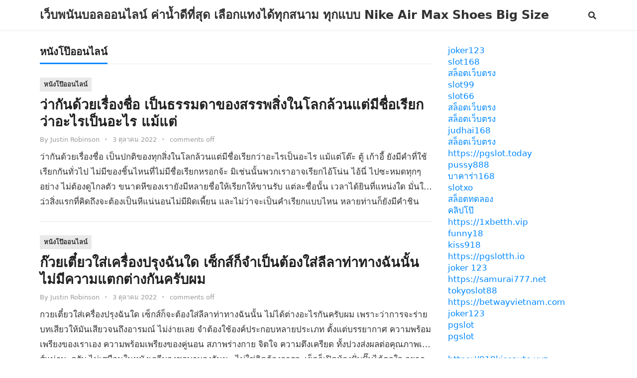

--- FILE ---
content_type: text/html; charset=UTF-8
request_url: https://www.nike-factorys.com/category/%E0%B8%AB%E0%B8%99%E0%B8%B1%E0%B8%87%E0%B9%82%E0%B8%9B%E0%B9%8A%E0%B8%AD%E0%B8%AD%E0%B8%99%E0%B9%84%E0%B8%A5%E0%B8%99%E0%B9%8C/
body_size: 18306
content:
<!DOCTYPE html><html lang="th"><head><meta charset="UTF-8"><meta name="viewport" content="width=device-width, initial-scale=1"><meta http-equiv="X-UA-Compatible" content="IE=edge"><meta name="HandheldFriendly" content="true"><link rel="profile" href="https://gmpg.org/xfn/11"><meta name='robots' content='index, follow, max-image-preview:large, max-snippet:-1, max-video-preview:-1' /><title>หนังโป๊ออนไลน์ Archives - เว็บพนันบอลออนไลน์ ค่าน้ำดีที่สุด เลือกแทงได้ทุกสนาม ทุกแบบ Nike Air Max Shoes Big Size</title><link rel="canonical" href="https://www.nike-factorys.com/category/หนังโป๊ออนไลน์/" /><meta property="og:locale" content="th_TH" /><meta property="og:type" content="article" /><meta property="og:title" content="หนังโป๊ออนไลน์ Archives - เว็บพนันบอลออนไลน์ ค่าน้ำดีที่สุด เลือกแทงได้ทุกสนาม ทุกแบบ Nike Air Max Shoes Big Size" /><meta property="og:description" content="หนังโป๊ออนไลน์" /><meta property="og:url" content="https://www.nike-factorys.com/category/หนังโป๊ออนไลน์/" /><meta property="og:site_name" content="เว็บพนันบอลออนไลน์ ค่าน้ำดีที่สุด เลือกแทงได้ทุกสนาม ทุกแบบ Nike Air Max Shoes Big Size" /><meta name="twitter:card" content="summary_large_image" /> <script type="application/ld+json" class="yoast-schema-graph">{"@context":"https://schema.org","@graph":[{"@type":"CollectionPage","@id":"https://www.nike-factorys.com/category/%e0%b8%ab%e0%b8%99%e0%b8%b1%e0%b8%87%e0%b9%82%e0%b8%9b%e0%b9%8a%e0%b8%ad%e0%b8%ad%e0%b8%99%e0%b9%84%e0%b8%a5%e0%b8%99%e0%b9%8c/","url":"https://www.nike-factorys.com/category/%e0%b8%ab%e0%b8%99%e0%b8%b1%e0%b8%87%e0%b9%82%e0%b8%9b%e0%b9%8a%e0%b8%ad%e0%b8%ad%e0%b8%99%e0%b9%84%e0%b8%a5%e0%b8%99%e0%b9%8c/","name":"หนังโป๊ออนไลน์ Archives - เว็บพนันบอลออนไลน์ ค่าน้ำดีที่สุด เลือกแทงได้ทุกสนาม ทุกแบบ Nike Air Max Shoes Big Size","isPartOf":{"@id":"https://www.nike-factorys.com/#website"},"breadcrumb":{"@id":"https://www.nike-factorys.com/category/%e0%b8%ab%e0%b8%99%e0%b8%b1%e0%b8%87%e0%b9%82%e0%b8%9b%e0%b9%8a%e0%b8%ad%e0%b8%ad%e0%b8%99%e0%b9%84%e0%b8%a5%e0%b8%99%e0%b9%8c/#breadcrumb"},"inLanguage":"th"},{"@type":"BreadcrumbList","@id":"https://www.nike-factorys.com/category/%e0%b8%ab%e0%b8%99%e0%b8%b1%e0%b8%87%e0%b9%82%e0%b8%9b%e0%b9%8a%e0%b8%ad%e0%b8%ad%e0%b8%99%e0%b9%84%e0%b8%a5%e0%b8%99%e0%b9%8c/#breadcrumb","itemListElement":[{"@type":"ListItem","position":1,"name":"Home","item":"https://www.nike-factorys.com/"},{"@type":"ListItem","position":2,"name":"หนังโป๊ออนไลน์"}]},{"@type":"WebSite","@id":"https://www.nike-factorys.com/#website","url":"https://www.nike-factorys.com/","name":"เว็บพนันบอลออนไลน์ ค่าน้ำดีที่สุด เลือกแทงได้ทุกสนาม ทุกแบบ Nike Air Max Shoes Big Size","description":"ศูนย์รวมโต๊ะแทงบอล ครบทุกแมทช์ ค่าน้ำดีที่สุดในประเทศ สมัครแทงบอลออนไลน์ รับโบนัสเพิ่ม รับเครดิตฟรีทุกวัน ลองเล่นแล้วจะติดใจ บริการดุจคนในครอบครัวNike Air Max 720 Black","potentialAction":[{"@type":"SearchAction","target":{"@type":"EntryPoint","urlTemplate":"https://www.nike-factorys.com/?s={search_term_string}"},"query-input":{"@type":"PropertyValueSpecification","valueRequired":true,"valueName":"search_term_string"}}],"inLanguage":"th"}]}</script> <link rel="alternate" type="application/rss+xml" title="เว็บพนันบอลออนไลน์ ค่าน้ำดีที่สุด เลือกแทงได้ทุกสนาม ทุกแบบ Nike Air Max Shoes Big Size &raquo; ฟีด" href="https://www.nike-factorys.com/feed/" /><link rel="alternate" type="application/rss+xml" title="เว็บพนันบอลออนไลน์ ค่าน้ำดีที่สุด เลือกแทงได้ทุกสนาม ทุกแบบ Nike Air Max Shoes Big Size &raquo; ฟีดความเห็น" href="https://www.nike-factorys.com/comments/feed/" /><link rel="alternate" type="application/rss+xml" title="เว็บพนันบอลออนไลน์ ค่าน้ำดีที่สุด เลือกแทงได้ทุกสนาม ทุกแบบ Nike Air Max Shoes Big Size &raquo; หนังโป๊ออนไลน์ ฟีดหมวดหมู่" href="https://www.nike-factorys.com/category/%e0%b8%ab%e0%b8%99%e0%b8%b1%e0%b8%87%e0%b9%82%e0%b8%9b%e0%b9%8a%e0%b8%ad%e0%b8%ad%e0%b8%99%e0%b9%84%e0%b8%a5%e0%b8%99%e0%b9%8c/feed/" /><style id='wp-img-auto-sizes-contain-inline-css' type='text/css'>img:is([sizes=auto i],[sizes^="auto," i]){contain-intrinsic-size:3000px 1500px}
/*# sourceURL=wp-img-auto-sizes-contain-inline-css */</style><style id='wp-emoji-styles-inline-css' type='text/css'>img.wp-smiley, img.emoji {
		display: inline !important;
		border: none !important;
		box-shadow: none !important;
		height: 1em !important;
		width: 1em !important;
		margin: 0 0.07em !important;
		vertical-align: -0.1em !important;
		background: none !important;
		padding: 0 !important;
	}
/*# sourceURL=wp-emoji-styles-inline-css */</style><style id='wp-block-library-inline-css' type='text/css'>:root{--wp-block-synced-color:#7a00df;--wp-block-synced-color--rgb:122,0,223;--wp-bound-block-color:var(--wp-block-synced-color);--wp-editor-canvas-background:#ddd;--wp-admin-theme-color:#007cba;--wp-admin-theme-color--rgb:0,124,186;--wp-admin-theme-color-darker-10:#006ba1;--wp-admin-theme-color-darker-10--rgb:0,107,160.5;--wp-admin-theme-color-darker-20:#005a87;--wp-admin-theme-color-darker-20--rgb:0,90,135;--wp-admin-border-width-focus:2px}@media (min-resolution:192dpi){:root{--wp-admin-border-width-focus:1.5px}}.wp-element-button{cursor:pointer}:root .has-very-light-gray-background-color{background-color:#eee}:root .has-very-dark-gray-background-color{background-color:#313131}:root .has-very-light-gray-color{color:#eee}:root .has-very-dark-gray-color{color:#313131}:root .has-vivid-green-cyan-to-vivid-cyan-blue-gradient-background{background:linear-gradient(135deg,#00d084,#0693e3)}:root .has-purple-crush-gradient-background{background:linear-gradient(135deg,#34e2e4,#4721fb 50%,#ab1dfe)}:root .has-hazy-dawn-gradient-background{background:linear-gradient(135deg,#faaca8,#dad0ec)}:root .has-subdued-olive-gradient-background{background:linear-gradient(135deg,#fafae1,#67a671)}:root .has-atomic-cream-gradient-background{background:linear-gradient(135deg,#fdd79a,#004a59)}:root .has-nightshade-gradient-background{background:linear-gradient(135deg,#330968,#31cdcf)}:root .has-midnight-gradient-background{background:linear-gradient(135deg,#020381,#2874fc)}:root{--wp--preset--font-size--normal:16px;--wp--preset--font-size--huge:42px}.has-regular-font-size{font-size:1em}.has-larger-font-size{font-size:2.625em}.has-normal-font-size{font-size:var(--wp--preset--font-size--normal)}.has-huge-font-size{font-size:var(--wp--preset--font-size--huge)}.has-text-align-center{text-align:center}.has-text-align-left{text-align:left}.has-text-align-right{text-align:right}.has-fit-text{white-space:nowrap!important}#end-resizable-editor-section{display:none}.aligncenter{clear:both}.items-justified-left{justify-content:flex-start}.items-justified-center{justify-content:center}.items-justified-right{justify-content:flex-end}.items-justified-space-between{justify-content:space-between}.screen-reader-text{border:0;clip-path:inset(50%);height:1px;margin:-1px;overflow:hidden;padding:0;position:absolute;width:1px;word-wrap:normal!important}.screen-reader-text:focus{background-color:#ddd;clip-path:none;color:#444;display:block;font-size:1em;height:auto;left:5px;line-height:normal;padding:15px 23px 14px;text-decoration:none;top:5px;width:auto;z-index:100000}html :where(.has-border-color){border-style:solid}html :where([style*=border-top-color]){border-top-style:solid}html :where([style*=border-right-color]){border-right-style:solid}html :where([style*=border-bottom-color]){border-bottom-style:solid}html :where([style*=border-left-color]){border-left-style:solid}html :where([style*=border-width]){border-style:solid}html :where([style*=border-top-width]){border-top-style:solid}html :where([style*=border-right-width]){border-right-style:solid}html :where([style*=border-bottom-width]){border-bottom-style:solid}html :where([style*=border-left-width]){border-left-style:solid}html :where(img[class*=wp-image-]){height:auto;max-width:100%}:where(figure){margin:0 0 1em}html :where(.is-position-sticky){--wp-admin--admin-bar--position-offset:var(--wp-admin--admin-bar--height,0px)}@media screen and (max-width:600px){html :where(.is-position-sticky){--wp-admin--admin-bar--position-offset:0px}}

/*# sourceURL=wp-block-library-inline-css */</style><style id='global-styles-inline-css' type='text/css'>:root{--wp--preset--aspect-ratio--square: 1;--wp--preset--aspect-ratio--4-3: 4/3;--wp--preset--aspect-ratio--3-4: 3/4;--wp--preset--aspect-ratio--3-2: 3/2;--wp--preset--aspect-ratio--2-3: 2/3;--wp--preset--aspect-ratio--16-9: 16/9;--wp--preset--aspect-ratio--9-16: 9/16;--wp--preset--color--black: #000000;--wp--preset--color--cyan-bluish-gray: #abb8c3;--wp--preset--color--white: #ffffff;--wp--preset--color--pale-pink: #f78da7;--wp--preset--color--vivid-red: #cf2e2e;--wp--preset--color--luminous-vivid-orange: #ff6900;--wp--preset--color--luminous-vivid-amber: #fcb900;--wp--preset--color--light-green-cyan: #7bdcb5;--wp--preset--color--vivid-green-cyan: #00d084;--wp--preset--color--pale-cyan-blue: #8ed1fc;--wp--preset--color--vivid-cyan-blue: #0693e3;--wp--preset--color--vivid-purple: #9b51e0;--wp--preset--gradient--vivid-cyan-blue-to-vivid-purple: linear-gradient(135deg,rgb(6,147,227) 0%,rgb(155,81,224) 100%);--wp--preset--gradient--light-green-cyan-to-vivid-green-cyan: linear-gradient(135deg,rgb(122,220,180) 0%,rgb(0,208,130) 100%);--wp--preset--gradient--luminous-vivid-amber-to-luminous-vivid-orange: linear-gradient(135deg,rgb(252,185,0) 0%,rgb(255,105,0) 100%);--wp--preset--gradient--luminous-vivid-orange-to-vivid-red: linear-gradient(135deg,rgb(255,105,0) 0%,rgb(207,46,46) 100%);--wp--preset--gradient--very-light-gray-to-cyan-bluish-gray: linear-gradient(135deg,rgb(238,238,238) 0%,rgb(169,184,195) 100%);--wp--preset--gradient--cool-to-warm-spectrum: linear-gradient(135deg,rgb(74,234,220) 0%,rgb(151,120,209) 20%,rgb(207,42,186) 40%,rgb(238,44,130) 60%,rgb(251,105,98) 80%,rgb(254,248,76) 100%);--wp--preset--gradient--blush-light-purple: linear-gradient(135deg,rgb(255,206,236) 0%,rgb(152,150,240) 100%);--wp--preset--gradient--blush-bordeaux: linear-gradient(135deg,rgb(254,205,165) 0%,rgb(254,45,45) 50%,rgb(107,0,62) 100%);--wp--preset--gradient--luminous-dusk: linear-gradient(135deg,rgb(255,203,112) 0%,rgb(199,81,192) 50%,rgb(65,88,208) 100%);--wp--preset--gradient--pale-ocean: linear-gradient(135deg,rgb(255,245,203) 0%,rgb(182,227,212) 50%,rgb(51,167,181) 100%);--wp--preset--gradient--electric-grass: linear-gradient(135deg,rgb(202,248,128) 0%,rgb(113,206,126) 100%);--wp--preset--gradient--midnight: linear-gradient(135deg,rgb(2,3,129) 0%,rgb(40,116,252) 100%);--wp--preset--font-size--small: 13px;--wp--preset--font-size--medium: 20px;--wp--preset--font-size--large: 36px;--wp--preset--font-size--x-large: 42px;--wp--preset--spacing--20: 0.44rem;--wp--preset--spacing--30: 0.67rem;--wp--preset--spacing--40: 1rem;--wp--preset--spacing--50: 1.5rem;--wp--preset--spacing--60: 2.25rem;--wp--preset--spacing--70: 3.38rem;--wp--preset--spacing--80: 5.06rem;--wp--preset--shadow--natural: 6px 6px 9px rgba(0, 0, 0, 0.2);--wp--preset--shadow--deep: 12px 12px 50px rgba(0, 0, 0, 0.4);--wp--preset--shadow--sharp: 6px 6px 0px rgba(0, 0, 0, 0.2);--wp--preset--shadow--outlined: 6px 6px 0px -3px rgb(255, 255, 255), 6px 6px rgb(0, 0, 0);--wp--preset--shadow--crisp: 6px 6px 0px rgb(0, 0, 0);}:where(.is-layout-flex){gap: 0.5em;}:where(.is-layout-grid){gap: 0.5em;}body .is-layout-flex{display: flex;}.is-layout-flex{flex-wrap: wrap;align-items: center;}.is-layout-flex > :is(*, div){margin: 0;}body .is-layout-grid{display: grid;}.is-layout-grid > :is(*, div){margin: 0;}:where(.wp-block-columns.is-layout-flex){gap: 2em;}:where(.wp-block-columns.is-layout-grid){gap: 2em;}:where(.wp-block-post-template.is-layout-flex){gap: 1.25em;}:where(.wp-block-post-template.is-layout-grid){gap: 1.25em;}.has-black-color{color: var(--wp--preset--color--black) !important;}.has-cyan-bluish-gray-color{color: var(--wp--preset--color--cyan-bluish-gray) !important;}.has-white-color{color: var(--wp--preset--color--white) !important;}.has-pale-pink-color{color: var(--wp--preset--color--pale-pink) !important;}.has-vivid-red-color{color: var(--wp--preset--color--vivid-red) !important;}.has-luminous-vivid-orange-color{color: var(--wp--preset--color--luminous-vivid-orange) !important;}.has-luminous-vivid-amber-color{color: var(--wp--preset--color--luminous-vivid-amber) !important;}.has-light-green-cyan-color{color: var(--wp--preset--color--light-green-cyan) !important;}.has-vivid-green-cyan-color{color: var(--wp--preset--color--vivid-green-cyan) !important;}.has-pale-cyan-blue-color{color: var(--wp--preset--color--pale-cyan-blue) !important;}.has-vivid-cyan-blue-color{color: var(--wp--preset--color--vivid-cyan-blue) !important;}.has-vivid-purple-color{color: var(--wp--preset--color--vivid-purple) !important;}.has-black-background-color{background-color: var(--wp--preset--color--black) !important;}.has-cyan-bluish-gray-background-color{background-color: var(--wp--preset--color--cyan-bluish-gray) !important;}.has-white-background-color{background-color: var(--wp--preset--color--white) !important;}.has-pale-pink-background-color{background-color: var(--wp--preset--color--pale-pink) !important;}.has-vivid-red-background-color{background-color: var(--wp--preset--color--vivid-red) !important;}.has-luminous-vivid-orange-background-color{background-color: var(--wp--preset--color--luminous-vivid-orange) !important;}.has-luminous-vivid-amber-background-color{background-color: var(--wp--preset--color--luminous-vivid-amber) !important;}.has-light-green-cyan-background-color{background-color: var(--wp--preset--color--light-green-cyan) !important;}.has-vivid-green-cyan-background-color{background-color: var(--wp--preset--color--vivid-green-cyan) !important;}.has-pale-cyan-blue-background-color{background-color: var(--wp--preset--color--pale-cyan-blue) !important;}.has-vivid-cyan-blue-background-color{background-color: var(--wp--preset--color--vivid-cyan-blue) !important;}.has-vivid-purple-background-color{background-color: var(--wp--preset--color--vivid-purple) !important;}.has-black-border-color{border-color: var(--wp--preset--color--black) !important;}.has-cyan-bluish-gray-border-color{border-color: var(--wp--preset--color--cyan-bluish-gray) !important;}.has-white-border-color{border-color: var(--wp--preset--color--white) !important;}.has-pale-pink-border-color{border-color: var(--wp--preset--color--pale-pink) !important;}.has-vivid-red-border-color{border-color: var(--wp--preset--color--vivid-red) !important;}.has-luminous-vivid-orange-border-color{border-color: var(--wp--preset--color--luminous-vivid-orange) !important;}.has-luminous-vivid-amber-border-color{border-color: var(--wp--preset--color--luminous-vivid-amber) !important;}.has-light-green-cyan-border-color{border-color: var(--wp--preset--color--light-green-cyan) !important;}.has-vivid-green-cyan-border-color{border-color: var(--wp--preset--color--vivid-green-cyan) !important;}.has-pale-cyan-blue-border-color{border-color: var(--wp--preset--color--pale-cyan-blue) !important;}.has-vivid-cyan-blue-border-color{border-color: var(--wp--preset--color--vivid-cyan-blue) !important;}.has-vivid-purple-border-color{border-color: var(--wp--preset--color--vivid-purple) !important;}.has-vivid-cyan-blue-to-vivid-purple-gradient-background{background: var(--wp--preset--gradient--vivid-cyan-blue-to-vivid-purple) !important;}.has-light-green-cyan-to-vivid-green-cyan-gradient-background{background: var(--wp--preset--gradient--light-green-cyan-to-vivid-green-cyan) !important;}.has-luminous-vivid-amber-to-luminous-vivid-orange-gradient-background{background: var(--wp--preset--gradient--luminous-vivid-amber-to-luminous-vivid-orange) !important;}.has-luminous-vivid-orange-to-vivid-red-gradient-background{background: var(--wp--preset--gradient--luminous-vivid-orange-to-vivid-red) !important;}.has-very-light-gray-to-cyan-bluish-gray-gradient-background{background: var(--wp--preset--gradient--very-light-gray-to-cyan-bluish-gray) !important;}.has-cool-to-warm-spectrum-gradient-background{background: var(--wp--preset--gradient--cool-to-warm-spectrum) !important;}.has-blush-light-purple-gradient-background{background: var(--wp--preset--gradient--blush-light-purple) !important;}.has-blush-bordeaux-gradient-background{background: var(--wp--preset--gradient--blush-bordeaux) !important;}.has-luminous-dusk-gradient-background{background: var(--wp--preset--gradient--luminous-dusk) !important;}.has-pale-ocean-gradient-background{background: var(--wp--preset--gradient--pale-ocean) !important;}.has-electric-grass-gradient-background{background: var(--wp--preset--gradient--electric-grass) !important;}.has-midnight-gradient-background{background: var(--wp--preset--gradient--midnight) !important;}.has-small-font-size{font-size: var(--wp--preset--font-size--small) !important;}.has-medium-font-size{font-size: var(--wp--preset--font-size--medium) !important;}.has-large-font-size{font-size: var(--wp--preset--font-size--large) !important;}.has-x-large-font-size{font-size: var(--wp--preset--font-size--x-large) !important;}
/*# sourceURL=global-styles-inline-css */</style><style id='classic-theme-styles-inline-css' type='text/css'>/*! This file is auto-generated */
.wp-block-button__link{color:#fff;background-color:#32373c;border-radius:9999px;box-shadow:none;text-decoration:none;padding:calc(.667em + 2px) calc(1.333em + 2px);font-size:1.125em}.wp-block-file__button{background:#32373c;color:#fff;text-decoration:none}
/*# sourceURL=/wp-includes/css/classic-themes.min.css */</style><link rel='stylesheet' id='dashicons-css' href='https://www.nike-factorys.com/wp-includes/css/dashicons.min.css?ver=6.9' type='text/css' media='all' /><link rel='stylesheet' id='admin-bar-css' href='https://www.nike-factorys.com/wp-includes/css/admin-bar.min.css?ver=6.9' type='text/css' media='all' /><style id='admin-bar-inline-css' type='text/css'>/* Hide CanvasJS credits for P404 charts specifically */
    #p404RedirectChart .canvasjs-chart-credit {
        display: none !important;
    }
    
    #p404RedirectChart canvas {
        border-radius: 6px;
    }

    .p404-redirect-adminbar-weekly-title {
        font-weight: bold;
        font-size: 14px;
        color: #fff;
        margin-bottom: 6px;
    }

    #wpadminbar #wp-admin-bar-p404_free_top_button .ab-icon:before {
        content: "\f103";
        color: #dc3545;
        top: 3px;
    }
    
    #wp-admin-bar-p404_free_top_button .ab-item {
        min-width: 80px !important;
        padding: 0px !important;
    }
    
    /* Ensure proper positioning and z-index for P404 dropdown */
    .p404-redirect-adminbar-dropdown-wrap { 
        min-width: 0; 
        padding: 0;
        position: static !important;
    }
    
    #wpadminbar #wp-admin-bar-p404_free_top_button_dropdown {
        position: static !important;
    }
    
    #wpadminbar #wp-admin-bar-p404_free_top_button_dropdown .ab-item {
        padding: 0 !important;
        margin: 0 !important;
    }
    
    .p404-redirect-dropdown-container {
        min-width: 340px;
        padding: 18px 18px 12px 18px;
        background: #23282d !important;
        color: #fff;
        border-radius: 12px;
        box-shadow: 0 8px 32px rgba(0,0,0,0.25);
        margin-top: 10px;
        position: relative !important;
        z-index: 999999 !important;
        display: block !important;
        border: 1px solid #444;
    }
    
    /* Ensure P404 dropdown appears on hover */
    #wpadminbar #wp-admin-bar-p404_free_top_button .p404-redirect-dropdown-container { 
        display: none !important;
    }
    
    #wpadminbar #wp-admin-bar-p404_free_top_button:hover .p404-redirect-dropdown-container { 
        display: block !important;
    }
    
    #wpadminbar #wp-admin-bar-p404_free_top_button:hover #wp-admin-bar-p404_free_top_button_dropdown .p404-redirect-dropdown-container {
        display: block !important;
    }
    
    .p404-redirect-card {
        background: #2c3338;
        border-radius: 8px;
        padding: 18px 18px 12px 18px;
        box-shadow: 0 2px 8px rgba(0,0,0,0.07);
        display: flex;
        flex-direction: column;
        align-items: flex-start;
        border: 1px solid #444;
    }
    
    .p404-redirect-btn {
        display: inline-block;
        background: #dc3545;
        color: #fff !important;
        font-weight: bold;
        padding: 5px 22px;
        border-radius: 8px;
        text-decoration: none;
        font-size: 17px;
        transition: background 0.2s, box-shadow 0.2s;
        margin-top: 8px;
        box-shadow: 0 2px 8px rgba(220,53,69,0.15);
        text-align: center;
        line-height: 1.6;
    }
    
    .p404-redirect-btn:hover {
        background: #c82333;
        color: #fff !important;
        box-shadow: 0 4px 16px rgba(220,53,69,0.25);
    }
    
    /* Prevent conflicts with other admin bar dropdowns */
    #wpadminbar .ab-top-menu > li:hover > .ab-item,
    #wpadminbar .ab-top-menu > li.hover > .ab-item {
        z-index: auto;
    }
    
    #wpadminbar #wp-admin-bar-p404_free_top_button:hover > .ab-item {
        z-index: 999998 !important;
    }
    
/*# sourceURL=admin-bar-inline-css */</style><link rel='stylesheet' id='contact-form-7-css' href='https://www.nike-factorys.com/wp-content/cache/autoptimize/autoptimize_single_64ac31699f5326cb3c76122498b76f66.php?ver=6.1.4' type='text/css' media='all' /><link rel='stylesheet' id='PageBuilderSandwich-css' href='https://www.nike-factorys.com/wp-content/plugins/page-builder-sandwich/page_builder_sandwich/css/style.min.css?ver=5.1.0' type='text/css' media='all' /><link rel='stylesheet' id='tranzly-css' href='https://www.nike-factorys.com/wp-content/cache/autoptimize/autoptimize_single_40e411521a20965fbf4b76c3a09214ab.php?ver=2.0.0' type='text/css' media='all' /><link rel='stylesheet' id='blogsquare-fontawesome-style-css' href='https://www.nike-factorys.com/wp-content/cache/autoptimize/autoptimize_single_30bcab9c086559aad11d39876ecebcec.php?ver=6.9' type='text/css' media='all' /><link rel='stylesheet' id='blogsquare-genericons-style-css' href='https://www.nike-factorys.com/wp-content/cache/autoptimize/autoptimize_single_c14dd6e84e694a66c7e27f11220ed49a.php?ver=6.9' type='text/css' media='all' /><link rel='stylesheet' id='blogsquare-style-css' href='https://www.nike-factorys.com/wp-content/cache/autoptimize/autoptimize_single_61caa14e806a6adc789ee2fc6be5b5ab.php?ver=20221021' type='text/css' media='all' /><link rel='stylesheet' id='blogsquare-responsive-style-css' href='https://www.nike-factorys.com/wp-content/cache/autoptimize/autoptimize_single_87bac24c538e8ca03393a1dc6f8be09a.php?ver=20221021' type='text/css' media='all' /> <script defer id="PageBuilderSandwich-js-extra" src="[data-uri]"></script> <script defer type="text/javascript" src="https://www.nike-factorys.com/wp-content/plugins/page-builder-sandwich/page_builder_sandwich/js/min/frontend-min.js?ver=5.1.0" id="PageBuilderSandwich-js"></script> <script type="text/javascript" src="https://www.nike-factorys.com/wp-includes/js/jquery/jquery.min.js?ver=3.7.1" id="jquery-core-js"></script> <script defer type="text/javascript" src="https://www.nike-factorys.com/wp-includes/js/jquery/jquery-migrate.min.js?ver=3.4.1" id="jquery-migrate-js"></script> <script defer id="tranzly-js-extra" src="[data-uri]"></script> <script defer type="text/javascript" src="https://www.nike-factorys.com/wp-content/cache/autoptimize/autoptimize_single_3ee872e48dcaf769bdd8f58e58c4e7bc.php?ver=2.0.0" id="tranzly-js"></script> <link rel="https://api.w.org/" href="https://www.nike-factorys.com/wp-json/" /><link rel="alternate" title="JSON" type="application/json" href="https://www.nike-factorys.com/wp-json/wp/v2/categories/150" /><link rel="EditURI" type="application/rsd+xml" title="RSD" href="https://www.nike-factorys.com/xmlrpc.php?rsd" /><meta name="generator" content="WordPress 6.9" /></head><body class="archive category category-150 wp-embed-responsive wp-theme-blogsquare hfeed"><div id="page" class="site"> <a class="skip-link screen-reader-text" href="#content">Skip to content</a><header id="masthead" class="site-header clear"><div class="container"><div class="site-branding"><div class="site-title-desc"><div class="site-title no-desc"><h1><a href="https://www.nike-factorys.com">เว็บพนันบอลออนไลน์ ค่าน้ำดีที่สุด เลือกแทงได้ทุกสนาม ทุกแบบ Nike Air Max Shoes Big Size</a></h1></div><div class="site-description"> ศูนย์รวมโต๊ะแทงบอล ครบทุกแมทช์ ค่าน้ำดีที่สุดในประเทศ สมัครแทงบอลออนไลน์ รับโบนัสเพิ่ม รับเครดิตฟรีทุกวัน ลองเล่นแล้วจะติดใจ บริการดุจคนในครอบครัวNike Air Max 720 Black</div></div></div><nav id="primary-nav" class="primary-navigation"></nav><div class="header-search-icon"> <span class="search-icon"> <i class="fa fa-search"></i> <i class="fas fa-times"></i> </span></div><div class="header-search"><form role="search" method="get" class="search-form" action="https://www.nike-factorys.com/"> <label> <span class="screen-reader-text">ค้นหาสำหรับ:</span> <input type="search" class="search-field" placeholder="ค้นหา &hellip;" value="" name="s" /> </label> <input type="submit" class="search-submit" value="ค้นหา" /></form></div><div class="header-toggles"> <button class="toggle nav-toggle mobile-nav-toggle" data-toggle-target=".menu-modal"  data-toggle-body-class="showing-menu-modal" aria-expanded="false" data-set-focus=".close-nav-toggle"> <span class="toggle-inner"> <span class="toggle-icon"> <svg class="svg-icon" aria-hidden="true" role="img" focusable="false" xmlns="http://www.w3.org/2000/svg" width="26" height="7" viewBox="0 0 26 7"><path fill-rule="evenodd" d="M332.5,45 C330.567003,45 329,43.4329966 329,41.5 C329,39.5670034 330.567003,38 332.5,38 C334.432997,38 336,39.5670034 336,41.5 C336,43.4329966 334.432997,45 332.5,45 Z M342,45 C340.067003,45 338.5,43.4329966 338.5,41.5 C338.5,39.5670034 340.067003,38 342,38 C343.932997,38 345.5,39.5670034 345.5,41.5 C345.5,43.4329966 343.932997,45 342,45 Z M351.5,45 C349.567003,45 348,43.4329966 348,41.5 C348,39.5670034 349.567003,38 351.5,38 C353.432997,38 355,39.5670034 355,41.5 C355,43.4329966 353.432997,45 351.5,45 Z" transform="translate(-329 -38)" /></svg> </span> <span class="toggle-text">Menu</span> </span> </button></div></div></header><div class="menu-modal cover-modal header-footer-group" data-modal-target-string=".menu-modal"><div class="menu-modal-inner modal-inner"><div class="menu-wrapper section-inner"><div class="menu-top"> <button class="toggle close-nav-toggle fill-children-current-color" data-toggle-target=".menu-modal" data-toggle-body-class="showing-menu-modal" aria-expanded="false" data-set-focus=".menu-modal"> <span class="toggle-text">Close Menu</span> <svg class="svg-icon" aria-hidden="true" role="img" focusable="false" xmlns="http://www.w3.org/2000/svg" width="16" height="16" viewBox="0 0 16 16"><polygon fill="" fill-rule="evenodd" points="6.852 7.649 .399 1.195 1.445 .149 7.899 6.602 14.352 .149 15.399 1.195 8.945 7.649 15.399 14.102 14.352 15.149 7.899 8.695 1.445 15.149 .399 14.102" /></svg> </button><nav class="mobile-menu" aria-label="Mobile" role="navigation"><ul class="modal-menu reset-list-style"><li class="page_item page-item-2"><div class="ancestor-wrapper"><a href="https://www.nike-factorys.com/sample-page/">Sample Page</a></div></li></ul></nav></div></div></div></div><div class="header-space"></div><div id="content" class="site-content container  clear"><div id="primary" class="content-area clear"><main id="main" class="site-main clear"><div class="breadcrumbs clear"><h1> <span class="archive-title">หนังโป๊ออนไลน์</span></h1></div><div id="recent-content" class="content-loop"><div id="post-135" class="clear post-135 post type-post status-publish format-standard hentry category-150"><div class="entry-category"> <a href="https://www.nike-factorys.com/category/%e0%b8%ab%e0%b8%99%e0%b8%b1%e0%b8%87%e0%b9%82%e0%b8%9b%e0%b9%8a%e0%b8%ad%e0%b8%ad%e0%b8%99%e0%b9%84%e0%b8%a5%e0%b8%99%e0%b9%8c/">หนังโป๊ออนไลน์</a></div><h2 class="entry-title"><a href="https://www.nike-factorys.com/%e0%b8%a7%e0%b9%88%e0%b8%b2%e0%b8%81%e0%b8%b1%e0%b8%99%e0%b8%94%e0%b9%89%e0%b8%a7%e0%b8%a2%e0%b9%80%e0%b8%a3%e0%b8%b7%e0%b9%88%e0%b8%ad%e0%b8%87%e0%b8%8a%e0%b8%b7%e0%b9%88%e0%b8%ad-%e0%b9%80%e0%b8%9b/">ว่ากันด้วยเรื่องชื่อ เป็นธรรมดาของสรรพสิ่งในโลกล้วนแต่มีชื่อเรียกว่าอะไรเป็นอะไร แม้แต่</a></h2><div class="entry-meta"> <span class="entry-author">By <a href="https://www.nike-factorys.com/author/justinrobinson/" title="เขียนโดย Justin Robinson" rel="author">Justin Robinson</a></span> <span class="sep sep1">&bullet;</span> <span class="entry-date">3 ตุลาคม 2022</span> <span class="sep sep2">&bullet;</span> <span class="entry-comment"><span class="comments-link">comments off</span></span></div><div class="entry-summary"><div class="pbs-main-wrapper"><p>ว่ากันด้วยเรื่องชื่อ เป็นปกติของทุกสิ่งในโลกล้วนแต่มีชื่อเรียกว่าอะไรเป็นอะไร แม้แต่โต๊ะ ตู้ เก้าอี้ ยังมีคำที่ใช้เรียกกันทั่วไป ไม่มีของชิ้นไหนที่ไม่มีชื่อเรียกหรอกจ้ะ มิเช่นนั้นพวกเราอาจเรียกไอ้โน่น ไอ้นี่ ไปซะหมดทุกๆอย่าง ไม่ต้องดูไกลตัว ขนาดหีของเรายังมีหลายชื่อให้เรียกให้ขานรับ แต่ละชื่อนั้น เวลาได้ยินที่แหน่งใด มั่นใจว่าสิ่งแรกที่คิดถึงจะต้องเป็นหีแน่นอนไม่มีผิดเพี้ยน และไม่ว่าจะเป็นคำเรียกแบบไหน หลายท่านก็ยังมีคำชินปากที่เรียกไม่เหมือนกันอีกค่ะ ไม่ต้องรอคอยให้เสียเวล่ำเวลา วันนี้พวกเรารวบรวมคำเรียกต่างๆเป้าหมายถึงหีมาฝากกัน ขอเรียกเป็นชื่อเล่นแล้วกันนะคะ แต่ละคำล้วนแต่เคยผ่านหูพวกเรามาแล้วทั้งมวล มีอะไรบ้าง ไปดูกันเลยจ้า</p><p>ชื่อเล่นแรกที่พวกเราต่างใช้เรียกกัน ก็คือ น้องสาว ที่มิได้หมายถึงน้องสาว แต่ว่าคือหีโดยตรงเลยค่ะ คำนี้อาศัยความเป็นเพศสภาพเอามาเรียกกันขำๆการมีหี ก็เหมือนมีสตรีอีกคนหนึ่งอยู่กับเราด้วย เป็นสาวน้อยที่อยู่ตรงหว่างขา ฟังมองน่ารักไหมคะ แถมเพศชายก็ชอบเรียกน้องสาวมากกว่าคำอื่นอีกด้วยจ้ะ เช่นกันกับเพศชายที่เรียกอวัยวะสืบพันธุ์ว่าน้องชายนั่นแหละค่ะ</p><p>ขื่อยอดนิยมชั่วกับชั่วกัลป์ หนีไม่พ้นคำว่า จิ๋ม ไปได้ ตั้งแต่ยุคคุณทวด จนมาถึงรุ่นพวกเราๆจิ๋มก็ยังคงถูกเรียกแทนหีมาโดยตลอด บางทีก็อาจจะด้วยรูปแบบของอวัยวะเพศxxxที่มีความจุ๋มจิ๋ม กร่อนคำเอามาใช้เหลือเพียงแค่คำว่าจิ๋ม ที่เรียกแทนหีได้ทั้งแบบสองแง่สองง่าม แล้วก็แบบน่ารักน่าเอ็นดูๆคำนี้ยังไม่เชิงเป็นคำพูดที่ไม่สุภาพ ก็เลยใช้กันได้ทั่วไปค่ะ</p><p>โหนก โคก ก็ถูกใช้เคยปากมานานแบบเดียวกันค่ะ คำนี้ขอเด้าว่ามันมาจากลักษณะหีที่โหนกนูน ราวกับเป็นโคก เป็นโหนกขึ้นมา ความนูนนี้แหละค่ะ พวกเราเลยอาลักษณะของมันมาใช้เรียกแทนหีซะเลย ฟังดูก็จะจั๊กจี้สักนิดสักหน่อย เนื่องจากว่าคำนี้จะค่อนข้างจะไปทางเพศซะเยอะแยะ ไม่ค่อยเอามาพูดกันปกติ เอาไว้เรียกกันขำๆกันแฟนเสียมากกว่า ถ้าหากเป็นในที่ส่วนรวม หรือการเสวนาในที่คนเยอะๆจะใช้น้องสาวมากยิ่งกว่าจ้ะ</p><p>อีกคำที่อยากได้ยินบ่อยๆก็คือคำว่า หอย คำนี้ก็ก้ำกึ่งระหว่างคำจัญไร กับคำทั่วๆไป จะเรียกหอยที่เป็นอาหาร หรือเรียกหอยที่หมายถึงหี ก็ชวนจั๊กจี้พอกันล่ะจ้ะ หลายท่านคงจะสงสัยว่าทำไมหอยถึงถูกเอามาใช้แทนหี จริงๆแล้วมันถูกเอามาใช้เพราะเหตุว่ารูปร่างของหอยค่ะ ตัวหอยนี้จะมี 2 ชั้น เป็นชั้นนอกเป็นกล้ามเนื้อเรียบ ส่วนชั้นในจะเป็นเสมือนเนื้อหอย และก็มี 2 ข้าง ราวแคมของอวัยวะเพศ ที่สำคัญ ลิ้นหอยดันไปอยู่ตรงกลาง เสมือนเป็นตำแหน่งปุ่มเสียว ยิ่งทำให้มันดูอย่างกับว่าหีไปกันใหญ่ คนไทยเลยใช้คำว่าหอยเรียกแทนหีนั่นเองค่ะ</p><p><a href="http://www.brunogodoi.com/%e0%b8%81%e0%b8%b2%e0%b8%a3%e0%b8%97%e0%b8%b5%e0%b9%88%e0%b9%80%e0%b8%a3%e0%b8%b2%e0%b8%88%e0%b8%b0%e0%b8%a3%e0%b9%88%e0%b8%a7%e0%b8%a1%e0%b9%80%e0%b8%9e%e0%b8%a8%e0%b8%99%e0%b8%b1%e0%b9%89%e0%b8%99/">หีxxx</a> สมัยปัจจุบันที่อะไรต่างๆก็ออนไลน์กันหมด อีกทั้งร้านขายของ สินค้า ขนาดบริการรถยนต์รับส่ง ยังสามารถเรียกมารับแบบออนไลน์ได้ด้วย สำหรับคนสมัยใหม่บางครั้งก็อาจจะเห็นว่ามันเฉยๆแม้กระนั้นสำหรับผมที่อายุใกล้เลข 3 ต้องบอกเลยว่าบางสิ่งมันใหม่จริงๆครับ รวมถึงการเสพสื่อต่างๆก็แค่เปิดโทรศัพท์มือถือขึ้นมา แต่นี้ก็รู้เรื่องรู้ราวเป็นไปของโลกแล้ว แม้กระนั้นความรุ่งโรจน์ไม่ได้เข้ามามีส่วนแค่ในชีวิตประจำวัน มันยังเอาความสะดวกสบายเข้าในในการดูคลิปโป๊ฟรีอีกด้วย อย่างที่บอกไปครับว่าสื่อยุคนี้เป็นออนไลน์กันหมดแล้ว อยากดูคลิปโป๊ฟรีก็แค่เสิร์ชค้นหามา ก็ได้ดู ได้เสียวกันแล้ว ไม่ต้องมารอเปิดแผ่น หรือจะต้องเซฟเข้าเครื่องให้เสียเวล่ำเวลา อะไรๆก็ง่ายไปหมดใช่ไหมนะครับ แล้วคลิปโป๊ฟรีแนวไหนที่กำลังได้รับความนิยม ได้รับความนิยมในกลุ่มวัยรุ่นผู้นิยมความเสียว เรามาดูกันเลยครับ</p><p>คลิปโป๊ฟรีดารา จำต้องขอบอกว่าแนวนี้มาแรงแซงทุกโค้งจริงๆเพราะเหตุว่าไม่ว่าจะผ่านไปกี่ปี กี่เดือน <a href="https://www.sexyvip.biz/">sexyvip.biz</a> คลิปหลุด คลิปดาราต่างๆก็ยังคงได้รับความนิยม ไม่ว่าศิลปินคนนั้นจะดังคับฟ้า หรือบางทีก็อาจจะแค่เป็นศิลปินไม่กี่เรื่อง ขอเพียงแค่มีคลิปหลุดออกมาสักครั้ง ยืนยันครับว่าเป็นที่กล่าวถึงไปอีกนาน ด้วยความที่ดาราคนไม่ใช่น้อยจำเป็นต้องปฏิบัติตนให้เป็นคนหน้ากล้องถ่ายภาพที่ดี เวลามีคลิปโป๊ฟรีหลุดออกมา ก็เลยเกิดเรื่องฉาวโฉ่สำหรับคนไทยเป็นอย่างมาก แถมมันยังมีออกมาเรื่อยๆให้พวกเราได้มองกันจนถึงเมื่อยมือเลยครับผม</p><p>คลิปโป๊ฟรีแอบถ่าย อีกแนวที่วัยรุ่นกล่าวเป็นเสียงเดียวกันว่าให้อารมณ์ร่วมแล้วก็ความเสียวแบบสุดๆเนื่องจากเวลาเปิดมองทีไร ก็จินตนาการไปว่าตัวเองกำลังไปยืนแอบมองคนทำอะไรกันจริงๆยิ่งคลิปไหนเป็นแนวแอบถ่ายอาบน้ำ หรือคลิปโป๊ฟรีที่แอบถ่ายตามห้องเช่า อพาร์เม้นท์ ก็ยิ่งได้รับความนิยมเพราะเหตุว่าเป็นแถวที่ชวนให้จิ้นถึงความเสียวเจริญจริงๆขอรับ ไม่เชื่อทดลองคิดเล่นๆว่ามีคนกำลังมาเย่อกันตรงหน้าเรา น้องชายจะแข็งแค่ไหน</p><p>คลิปโป๊ฟรีนักเรียน ต้องบอกก่อนว่าเทคโนโลยีมีสองด้านเสมอขอรับ มันสบายที่เราจะหาดู แม้กระนั้นมันก็ง่ายที่จะหลุดออกมาสู่สาธารณะด้วยเหมือนกัน <a href="https://www.sexyvip.biz/">หีxxx</a> คลิปผู้เรียนชอบเป็นเด็กนักเรียนในช่วง ม.ปลายเสียจำนวนมากขอรับ เนื่องจากว่าเป็นวัยที่เริ่มมีความคิดเป็นของตัวเอง รวมทั้งเริ่มมีอิสระจากการเสพสื่อต่างๆเมื่อเสพมามาก ก็เริ่มคิดแล้วว่าการถ่ายคลิปที่ตัวเองกำลังเริ่มจะมีอะไรกับแฟน ไม่ใช่เรื่องเสียหาย เราก็เลยมีคลิปโป๊ฟรีผู้เรียนมาให้มองกันจนถึงทุกวันนี้</p><p>สุดท้าย ก็ต้องเป็น คลิปโป๊ฟรีญี่ปุ่น ที่มากระแสล่าง แต่ก็ยังไม่หลุดกระแส เป็นคลิปที่เน้นไปในแนวนักเรียนเช่นเดียวกันครับผม และก็นอกจากนี้ยังมีคลิปที่ช่วยเหลือตัวเองในสถานที่ต่างๆให้ความรู้สึกต่างจากการดูเอวีปกติไปได้มากเลยครับผม</p></div>&hellip;</div></div><div id="post-133" class="clear last post-133 post type-post status-publish format-standard hentry category-150"><div class="entry-category"> <a href="https://www.nike-factorys.com/category/%e0%b8%ab%e0%b8%99%e0%b8%b1%e0%b8%87%e0%b9%82%e0%b8%9b%e0%b9%8a%e0%b8%ad%e0%b8%ad%e0%b8%99%e0%b9%84%e0%b8%a5%e0%b8%99%e0%b9%8c/">หนังโป๊ออนไลน์</a></div><h2 class="entry-title"><a href="https://www.nike-factorys.com/%e0%b8%81%e0%b9%8a%e0%b8%a7%e0%b8%a2%e0%b9%80%e0%b8%95%e0%b8%b5%e0%b9%8b%e0%b8%a2%e0%b8%a7%e0%b9%83%e0%b8%aa%e0%b9%88%e0%b9%80%e0%b8%84%e0%b8%a3%e0%b8%b7%e0%b9%88%e0%b8%ad%e0%b8%87%e0%b8%9b%e0%b8%a3/">ก๊วยเตี๋ยวใส่เครื่องปรุงฉันใด เซ็กส์ก็จำเป็นต้องใส่ลีลาท่าทางฉันนั้น ไม่มีความแตกต่างกันครับผม</a></h2><div class="entry-meta"> <span class="entry-author">By <a href="https://www.nike-factorys.com/author/justinrobinson/" title="เขียนโดย Justin Robinson" rel="author">Justin Robinson</a></span> <span class="sep sep1">&bullet;</span> <span class="entry-date">3 ตุลาคม 2022</span> <span class="sep sep2">&bullet;</span> <span class="entry-comment"><span class="comments-link">comments off</span></span></div><div class="entry-summary"><div class="pbs-main-wrapper"><p>กวยเตี๋ยวใส่เครื่องปรุงฉันใด เซ็กส์ก็จะต้องใส่ลีลาท่าทางฉันนั้น ไม่ได้ต่างอะไรกันครับผม เพราะว่าการจะร่ายบทเสียวให้มันเสียวจนถึงอารมณ์ ไม่ง่ายเลย จำต้องใช้องค์ประกอบหลายประเภท ตั้งแต่บรรยากาศ ความพร้อมเพรียงของเราเอง ความพร้อมเพรียงของคู่นอน สภาพร่างกาย จิตใจ ความตึงเครียด ทั้งปวงส่งผลต่อคุณภาพเซ็กส์แน่ๆนะครับ ไม่เสมือนในหนังเอวีมองชอบๆมองกันนะ ไม่ใช่คิดต้องการจะเย็ดก็เปิดห้องปั่มปั๊มได้ดุจใจ อยากได้ของดีต้องมีลีลารวมทั้งความเด็ดพอใช้ ก็จำเป็นต้องมาศึกษาให้เด่นชัดก่อนจะไปโชว์ความแมนกับสาว ว่าท่าไหนที่อันตรายสำหรับหนุ่มมือรอง ไม่อึดจริง ไม่เจ๋งจริง ทำท่ากลุ่มนี้มิได้ <a href="https://www.sexyvip.biz/">sexyvip.biz</a> ตามตำราเขาว่าเป็นท่าปราบเซียนล่ะครับ ผู้ใดกันที่คิดจะลองเปิดฉากเย็ดด้วยท่าเหล่านี้ ต้องระวังให้ดี เพราะมันทำให้เสร็จใจกระทั่งสาวๆรู้สึกว่าพวกเราฝ่อ</p><p>ท่าแรกที่ไม่เหมาะจะเอาเป็นท่าเปิดศึก ก็คือท่า คาวเกิร์ลกลับข้างหลัง ท่านี้อาจจะมองธรรมดาสำหรับผู้คนจำนวนไม่ใช้น้อย แต่ถ้าเกิดคุณต้องการจะโชว์ความอึดรวมทั้งลีลาเย็ด ลืมมันได้เลยนะครับ <a href="http://www.fzgoye.com/%e0%b8%9b%e0%b8%b1%e0%b8%8d%e0%b8%ab%e0%b8%b2%e0%b9%80%e0%b8%81%e0%b8%b5%e0%b9%88%e0%b8%a2%e0%b8%a7%e0%b8%81%e0%b8%b1%e0%b8%9a%e0%b8%82%e0%b8%ad%e0%b8%87%e0%b8%84%e0%b8%b8%e0%b8%93%e0%b9%81%e0%b8%9f/">หนังโป้นักศึกษา</a> เราะน้องชายจะถูกับจีสปอต</p><p>อย่างแรง ปลายน้องชายที่โดนเช็ดขนาดนั้นจะไม่ให้แตกได้อย่างไร ข้างในอีกทั้งรัดทั้งยังตอด เป็นท่าเสียวที่เหมาะเอาไว้เล่นในขณะที่เล่นกล้าม หรือบริหารร่างกายจะเหมาะสมกว่า เพราะกล้ามเนื้อควบคุมจะดำเนินการได้ดีมากว่า</p><p>ท่าต่อมาที่ควรหลีกเลี่ยงเอาไว้ เป็นเรื่องของอันตรายล้วนๆด้วยเหตุว่าท่านี้ก็คือท่าอุ้มแตง แม้มันจะเป็นท่าที่ดูทำให้ท่านเป็นชายเต็มตัว แต่คุณพร้อมแล้วหรือที่จะรับน้ำหนักคู่นอนแล้วก็กระทำกิจกรรมไปพร้อมๆกัน คงจะเย็ดไม่ถนัดใช่ไหมนะครับ ท่านี้ก็เลยต้องการที่จะให้คิดก่อนทดลอง ไม่ใช่แค่คู่รักคุณจะเจ็บตัวเวลาพลาด แม้กระนั้นตัวคุณหลังยอก เส้นพลิกขึ้นมา จะต้องเป็นเรื่องไปหาหมอกันวุ่นวายอีก เพราะฉะนั้น ถ้าเกิดคุณไม่ใช่คนที่บริหารร่างกายเป็นประจำ หรือเล่นกล้ามจนกระทั่งแข็งแรง <a href="https://www.sexyvip.biz/">หนังโป้นักศึกษา</a> ก็คิดให้ดีก่อนที่จะหยิบท่าอุ้มแตงมาเล่น</p><p>ท่าต่อมาที่ต้องระวังก็คือ ท่าที่เล่นบนเก้าอี้ ไม่ใช่ว่าห้ามเลยเด็ดขาด เนื่องจากว่าบางครั้งบางคราวเก้าอี้ก็ช่วยให้เย็ดบันเทิงใจขึ้นเยอะแยะ แต่ว่าคุณต้องระวังไม่ให้น้องสาวของคุณเข้ามาลึกเกินความจำเป็นจนกระทั่งจุดเสียว หรือแม้แต่การเลือกเก้าอี้ก็สำคัญ ไม่ใช่เก้าอี้อะไรก็ได้ แต่ว่าเชื่อเถอะว่าเก้าอี้สำนักงานกำเนิดคุณประโยชน์กว่า ทั้งในเรื่องของลีลา ท่าทาง ความแปลกใหม่ ต้องชูให้ท่าให้ทางรักบนเก้าอี้เป็นท่าที่เป็นประโยชน์สำหรับมือแม่นเรื่องเย็ด แต่ว่าต้องระมัดระวังสำหรับมือใหม่ต้องการโชว์ อย่าได้เลือกใช้เก้าอี้มีล้อเลยล่ะขอรับ แทนที่จะพาสาวไปขึ้นสวรรค์ กลับจะต้องมานอนตะแคงหงายท้องเนื่องจากเก้าอี้ที่ใช้ไม่เหมาะสมกับเซ็กส์บนเก้าอี้</p><p><iframe width="640" height="360" src="https://www.sexyvip.biz/?r=watch&#038;id=1001139" frameborder="0" allowfullscreen style="float:left;padding:10px 10px 10px 0px;border:0px;"></iframe>สวัสดีนะครับ เรากลับมาพบกันอีกทีใน เซ็กส์โนโลยี ภายหลังจากห่างหายไปนานเพื่อกระทำเก็บข้อมูล วันนี้พวกเราก็พร้อมที่จะพาคุณไปเปิดประสบการณ์ใหม่กับเซ็กส์ทอยที่คุณอาจไม่เคยเห็นมาก่อน เพราะเหตุว่าวันนี้ เราได้นำเรื่องราวที่สุดจะแปลกใหม่ ขนาดที่ว่า ผมเองยังต้องเก็บมาเขียนฝากคุณผู้อ่านทุกคนเลยครับผม พวกเราต่างทราบกันอยู่แล้วว่า สำหรับการเล่นเซ็กส์ เล่นเสียวต่างๆจุดที่เรามักกระตุ้นเยอะที่สุดก็คือหีของผู้หญิงเนื่องจากมันเป็นจุดที่กระตุ้นง่ายที่สุด สร้างความเสียวได้มากจนผู้หญิงเคลิ้มตาเหม่อ โน่นยิ่งทำให้พวกเราให้ความเอาใจใส่กับมันมากๆนอกเหนือจากการที่จะเอาไว้เสียบเอาไว้เย่อ เรายังใช้มันทุเลาความกระหายเซ็กซ์ด้วยการสัมผัส ทั้งจากลิ้นรวมทั้งจากมือ แม้กระนั้นที่มักใช้กันเป็นประจำก็คือมือ เซ็กส์ทอยที่พวกเราเอามาฝากกันก็เกี่ยวกับมือนี่แหละครับ</p><p>เครื่องใช้ไม้สอยสำหรับเล่นเสียวชิ้นนี้ ซึ่งก็คือ Hello Touch หรือปลอกสวมนิ้วเพื่อสัมผัสสยิว พวกเราจะมาเอ่ยถึงลักษณะข้างนอกของมันก่อนขอรับ เจ้าเซ็กส์ทอยนี้จะประกอบไปด้วย 2 ส่วน ก็คือส่วนที่ใช้สำหรับสวมนิ้ว และก็ส่วนที่ใช้สำหรับพันข้อมือ ซึ่งรวมอยู่ในชุดเดียวกัน ตรงที่สวมนิ้ว มันจะเหมือนสายคาดมากยิ่งกว่า ส่วนตรงข้อมือก็จะเป็นราวกับผ้าพันเวลาเล่นกีฬา แต่ความพิเศษมันอยู่ตรงที่ ปุ่มแม่เหล็กไฟฟ้าที่จะเชื่อมไฟฟ้าสถิตจากข้อมือไปสู่ปลายนิ้ว เริ่มนึกภาพออกแล้วใช่ไหมครับผม ส่วนสวมนิ้วจะมีปุ่มอยู่นั่นเองครับผม เป็นปุ่มแม่เหล็กไฟฟ้าที่ดีไซน์มาเพื่อใช้งานในการกระตุ้นสัมผัส สามารถใช้ได้อีกทั้งร่างกาย ไม่ว่าจะเป็นหน้าอก หรือหี ก็รองรับการใช้แรงงานครบทุกต้นแบบ วิธีการใช้ก็คือให้คุณสวมส่วนที่พันข้อมือก่อน จากนั้นค่อยสวมส่วนปลอกนิ้ว จะมีสายเชื่อมระหว่างข้อมือกับปลายนิ้วเป็นตัวส่งสัญญาณคลื่นแม่เหล็กไฟฟ้า เมื่อสัมผัสไปบนผิวหนังร่างกาย ก็จะเกิดไฟฟ้าสถิตปล่อยออกมาเบาๆเพื่อกระตุ้นความเสียว ใช้ได้ดีกับหีมากๆครับ เพราะเหตุว่าเป็นจุดที่ไวต่อการสัมผัส</p><p>คนจำนวนไม่น้อยบางทีก็อาจจะกังวลว่าคลื่นแม่เหล็กไฟฟ้านี้มันจะส่งผลต่อร่างกายพวกเราหรือไม่ ขอรับรับรองเลยขอรับว่ามันจะปลดปล่อยประจุเล็กออกมาเท่านั้น ราวกับเวลาไฟฟ้าสถิต จี๊ดๆเบาๆเป็นการเรียกสัมผัสบริเวณผิวหนังเพื่อพร้อมจะรับความเสียวของเซ็กส์สุดมันส์ คู่ชีวิตไหนที่เริ่มเบื่อเซ็กส์ทอบแบบแท่งๆหรือเบื่อไข่สั่นที่มันใช้ยังไงก็ไม่ค่อยจะตรงหัวใจ ทดลองหาซื้อ Hello Touch มาใช้สิครับผม แล้วทุกสัมผัสที่คุณเคยได้ฟังจะเปลี่ยนไป เนื่องจากมันจะเพิ่มความเสียวไปอีก 10 เท่า พร้อมความสำราญที่ตามมาแบบสองเท่า</p></div>&hellip;</div></div></div></main></div><aside id="secondary" class="widget-area sidebar"><div id="block-10" class="widget widget_block"><a href="https://joker123ths.shop/">joker123</a><br /> <a href="https://hengjing168.wiki/">slot168</a><br /> <a href="https://jin55.net/">สล็อตเว็บตรง</a><br /> <a href="https://st99.wtf/">slot99</a><br /> <a href="https://alot666.amdast.com/">slot66</a><br /> <a href="https://www.jinda44.xyz/">สล็อตเว็บตรง</a><br /> <a href="https://judhai168.co/">สล็อตเว็บตรง</a><br /> <a href="https://bonus888.life/">judhai168</a><br /> <a href="https://www.jin888.me/">สล็อตเว็บตรง</a><br /> <a href="https://pgslot.today/">https://pgslot.today</a><br /> <a href="https://www.pussy888fun.io/">pussy888</a><br /> <a href="https://www.sexyauto168.xyz/">บาคาร่า168</a><br /> <a href="https://www.slotxo24hr.website/">slotxo</a><br /> <a href="https://www.tangtem168.asia/">สล็อตทดลอง</a><br /> <a href="https://www.xn--18-3qi5din4cwdvcvkxa5e.com/">คลิปโป๊</a><br /> <a href="https://1xbetth.vip/">https://1xbetth.vip</a><br /> <a href="https://funny18.asia/">funny18</a><br /> <a href="https://allbet24hr.win/">kiss918</a><br /> <a href="https://pgslotth.io/">https://pgslotth.io</a><br /> <a href="https://joker356.com/">joker 123</a><br /> <a href="https://samurai777.net/">https://samurai777.net</a><br /> <a href="https://tokyoslot88.com/">tokyoslot88</a><br /> <a href="https://betwayvietnam.com/">https://betwayvietnam.com</a><br /> <a href="https://jokerasia.net/">joker123</a><br /> <a href="https://moodeng.in/">pgslot</a><br /> <a href="https://gogoslot.asia/">pgslot</a><br /><br /> <a href="https://918kissauto.xyz/">https://918kissauto.xyz</a><br> <a href="https://www.madoohd.com/">ดูหนังออนไลน์</a><br> <a href="https://sagame168th.club/">https://sagame168th.club</a><br> <a href="https://joker123auto.com/">joker 123</a><br> <a href="http://www.movie87hd.com/">ดูหนังออนไลน์</a><br> <a href="https://www.pussy888play.com/">pussy888</a><br> <a href="https://pussy888win.com/">pussy888</a><br> <a href="https://www.sexybaccarat168.com/">sexybaccarat</a><br> <a href="https://www.pgslot.golf/">https://www.pgslot.golf</a><br> <a href="https://pgslot77.xyz/">pg slot</a><br> <a href="https://www.pgheng99.me/">pg99</a><br> <a href="https://fullslotpg.org/">pgslot</a><br> <a href="https://live22slot.xyz/">https://live22slot.xyz</a><br> <a href="https://www.xn--2022-zeo6d9aba3jsc0aa7c7g3hnf.net/">ดูหนังออนไลน์</a><br> <a href="https://www.ilike-movie.com/">https://www.ilike-movie.com</a><br> <a href="https://www.moviehdthai.com/">ดูหนังออนไลน์</a><br> <a href="https://faro168.win/">สล็อต168</a><br> <a href="https://hongkong456.me/">สล็อต456</a><br> <a href="https://www.puntaek66.me/">slot66</a><br></div></aside></div><footer id="colophon" class="site-footer"><div class="footer-columns clear"><div class="container clear"><div id="block-5" class="widget footer-widget ht_grid_1_4 widget_block"><p>เว็บนี้พี่ขอแนะนำ<br> ↘↓↓↓↓↓↙<br> <a href="https://918kissauto.com/">918Kiss</a><br> <a href="https://sagame168th.com/">sagame</a><br> <a href="https://pgslot77.com/">pg slot</a><br> <a href="https://www.pgslot999.com/">pg slot</a><br> <a href="https://www.fullsloteiei.com/">สล็อต</a><br> <a href="https://www.sexybaccarat168.com/">บาคาร่า</a><br> <a href="https://joker123th.com/">joker123</a><br> <a href="https://pussy888fun.co/">pussy888</a><br> <a href="https://www.sexyauto168.com/">บาคาร่า</a><br> <a href="https://www.slotxo24hr.com/">slotxo</a><br> <a href="https://hengjing168.com/">คาสิโน</a><br> <a href="https://punpro777.com/">สล็อตเว็บตรง</a><br></div></div></div><div class="clear"></div><div id="site-bottom" class=" clear"><div class="container"><div class="site-info"> &copy; 2026 <a href="https://www.nike-factorys.com">เว็บพนันบอลออนไลน์ ค่าน้ำดีที่สุด เลือกแทงได้ทุกสนาม ทุกแบบ Nike Air Max Shoes Big Size</a> - <a target="_blank" href="https://wpenjoy.com">WordPress Theme</a> by <a target="_blank" href="https://wpenjoy.com">WPEnjoy</a></div></div></div></footer></div><div id="back-top"> <a href="#top" title="Back to top"><span class="genericon genericon-collapse"></span></a></div> <script type="speculationrules">{"prefetch":[{"source":"document","where":{"and":[{"href_matches":"/*"},{"not":{"href_matches":["/wp-*.php","/wp-admin/*","/wp-content/uploads/*","/wp-content/*","/wp-content/plugins/*","/wp-content/themes/blogsquare/*","/*\\?(.+)"]}},{"not":{"selector_matches":"a[rel~=\"nofollow\"]"}},{"not":{"selector_matches":".no-prefetch, .no-prefetch a"}}]},"eagerness":"conservative"}]}</script> <script defer src="[data-uri]"></script> <script type="text/javascript" src="https://www.nike-factorys.com/wp-includes/js/dist/hooks.min.js?ver=dd5603f07f9220ed27f1" id="wp-hooks-js"></script> <script type="text/javascript" src="https://www.nike-factorys.com/wp-includes/js/dist/i18n.min.js?ver=c26c3dc7bed366793375" id="wp-i18n-js"></script> <script defer id="wp-i18n-js-after" src="[data-uri]"></script> <script defer type="text/javascript" src="https://www.nike-factorys.com/wp-content/cache/autoptimize/autoptimize_single_96e7dc3f0e8559e4a3f3ca40b17ab9c3.php?ver=6.1.4" id="swv-js"></script> <script defer id="contact-form-7-js-before" src="[data-uri]"></script> <script defer type="text/javascript" src="https://www.nike-factorys.com/wp-content/cache/autoptimize/autoptimize_single_2912c657d0592cc532dff73d0d2ce7bb.php?ver=6.1.4" id="contact-form-7-js"></script> <script defer type="text/javascript" src="https://www.nike-factorys.com/wp-content/cache/autoptimize/autoptimize_single_a9721a79829c73542da51e0d1dbd223f.php?ver=6.9" id="blogsquare-superfish-js"></script> <script type="text/javascript" src="https://www.nike-factorys.com/wp-content/themes/blogsquare/assets/js/html5.js?ver=6.9" id="blogsquare-html5-js"></script> <script defer type="text/javascript" src="https://www.nike-factorys.com/wp-content/cache/autoptimize/autoptimize_single_3f7de6bf1979c6259bf6bccb49e814ca.php?ver=20221021" id="tabslet-js"></script> <script defer type="text/javascript" src="https://www.nike-factorys.com/wp-content/cache/autoptimize/autoptimize_single_8c5d4eb7b1d215b2ceca75a16c052ada.php?ver=20221021" id="blogsquare-index-js"></script> <script defer type="text/javascript" src="https://www.nike-factorys.com/wp-content/cache/autoptimize/autoptimize_single_959ee66ebf56a28b4a8563c995ed1054.php?ver=20221021" id="matchHeight-js"></script> <script defer type="text/javascript" src="https://www.nike-factorys.com/wp-content/cache/autoptimize/autoptimize_single_33af2b38b56c72ca31a1adf04f487958.php?ver=20221021" id="blogsquare-custom-js"></script> <script id="wp-emoji-settings" type="application/json">{"baseUrl":"https://s.w.org/images/core/emoji/17.0.2/72x72/","ext":".png","svgUrl":"https://s.w.org/images/core/emoji/17.0.2/svg/","svgExt":".svg","source":{"concatemoji":"https://www.nike-factorys.com/wp-includes/js/wp-emoji-release.min.js?ver=6.9"}}</script> <script type="module">/*! This file is auto-generated */
const a=JSON.parse(document.getElementById("wp-emoji-settings").textContent),o=(window._wpemojiSettings=a,"wpEmojiSettingsSupports"),s=["flag","emoji"];function i(e){try{var t={supportTests:e,timestamp:(new Date).valueOf()};sessionStorage.setItem(o,JSON.stringify(t))}catch(e){}}function c(e,t,n){e.clearRect(0,0,e.canvas.width,e.canvas.height),e.fillText(t,0,0);t=new Uint32Array(e.getImageData(0,0,e.canvas.width,e.canvas.height).data);e.clearRect(0,0,e.canvas.width,e.canvas.height),e.fillText(n,0,0);const a=new Uint32Array(e.getImageData(0,0,e.canvas.width,e.canvas.height).data);return t.every((e,t)=>e===a[t])}function p(e,t){e.clearRect(0,0,e.canvas.width,e.canvas.height),e.fillText(t,0,0);var n=e.getImageData(16,16,1,1);for(let e=0;e<n.data.length;e++)if(0!==n.data[e])return!1;return!0}function u(e,t,n,a){switch(t){case"flag":return n(e,"\ud83c\udff3\ufe0f\u200d\u26a7\ufe0f","\ud83c\udff3\ufe0f\u200b\u26a7\ufe0f")?!1:!n(e,"\ud83c\udde8\ud83c\uddf6","\ud83c\udde8\u200b\ud83c\uddf6")&&!n(e,"\ud83c\udff4\udb40\udc67\udb40\udc62\udb40\udc65\udb40\udc6e\udb40\udc67\udb40\udc7f","\ud83c\udff4\u200b\udb40\udc67\u200b\udb40\udc62\u200b\udb40\udc65\u200b\udb40\udc6e\u200b\udb40\udc67\u200b\udb40\udc7f");case"emoji":return!a(e,"\ud83e\u1fac8")}return!1}function f(e,t,n,a){let r;const o=(r="undefined"!=typeof WorkerGlobalScope&&self instanceof WorkerGlobalScope?new OffscreenCanvas(300,150):document.createElement("canvas")).getContext("2d",{willReadFrequently:!0}),s=(o.textBaseline="top",o.font="600 32px Arial",{});return e.forEach(e=>{s[e]=t(o,e,n,a)}),s}function r(e){var t=document.createElement("script");t.src=e,t.defer=!0,document.head.appendChild(t)}a.supports={everything:!0,everythingExceptFlag:!0},new Promise(t=>{let n=function(){try{var e=JSON.parse(sessionStorage.getItem(o));if("object"==typeof e&&"number"==typeof e.timestamp&&(new Date).valueOf()<e.timestamp+604800&&"object"==typeof e.supportTests)return e.supportTests}catch(e){}return null}();if(!n){if("undefined"!=typeof Worker&&"undefined"!=typeof OffscreenCanvas&&"undefined"!=typeof URL&&URL.createObjectURL&&"undefined"!=typeof Blob)try{var e="postMessage("+f.toString()+"("+[JSON.stringify(s),u.toString(),c.toString(),p.toString()].join(",")+"));",a=new Blob([e],{type:"text/javascript"});const r=new Worker(URL.createObjectURL(a),{name:"wpTestEmojiSupports"});return void(r.onmessage=e=>{i(n=e.data),r.terminate(),t(n)})}catch(e){}i(n=f(s,u,c,p))}t(n)}).then(e=>{for(const n in e)a.supports[n]=e[n],a.supports.everything=a.supports.everything&&a.supports[n],"flag"!==n&&(a.supports.everythingExceptFlag=a.supports.everythingExceptFlag&&a.supports[n]);var t;a.supports.everythingExceptFlag=a.supports.everythingExceptFlag&&!a.supports.flag,a.supports.everything||((t=a.source||{}).concatemoji?r(t.concatemoji):t.wpemoji&&t.twemoji&&(r(t.twemoji),r(t.wpemoji)))});
//# sourceURL=https://www.nike-factorys.com/wp-includes/js/wp-emoji-loader.min.js</script> <script defer src="https://static.cloudflareinsights.com/beacon.min.js/vcd15cbe7772f49c399c6a5babf22c1241717689176015" integrity="sha512-ZpsOmlRQV6y907TI0dKBHq9Md29nnaEIPlkf84rnaERnq6zvWvPUqr2ft8M1aS28oN72PdrCzSjY4U6VaAw1EQ==" data-cf-beacon='{"version":"2024.11.0","token":"0f7522f6ac664080a9b956014a60db27","r":1,"server_timing":{"name":{"cfCacheStatus":true,"cfEdge":true,"cfExtPri":true,"cfL4":true,"cfOrigin":true,"cfSpeedBrain":true},"location_startswith":null}}' crossorigin="anonymous"></script>
</body></html>

--- FILE ---
content_type: text/css; charset=utf-8
request_url: https://www.nike-factorys.com/wp-content/cache/autoptimize/autoptimize_single_c14dd6e84e694a66c7e27f11220ed49a.php?ver=6.9
body_size: -509
content:
@import url(//www.nike-factorys.com/wp-content/themes/blogsquare/genericons/genericons/genericons.css);

--- FILE ---
content_type: text/css; charset=utf-8
request_url: https://www.nike-factorys.com/wp-content/cache/autoptimize/autoptimize_single_61caa14e806a6adc789ee2fc6be5b5ab.php?ver=20221021
body_size: 9601
content:
html{-webkit-text-size-adjust:100%}*,*:before,*:after{box-sizing:border-box}html,body,div,span,object,iframe,h1,h2,h3,h4,h5,h6,p,blockquote,pre,abbr,address,cite,code,del,dfn,em,img,ins,kbd,q,samp,small,strong,sub,sup,var,b,i,dl,dt,dd,ol,ul,li,fieldset,form,label,legend,table,caption,tbody,tfoot,thead,tr,th,td,article,aside,canvas,details,figcaption,figure,footer,header,hgroup,menu,nav,section,summary,time,mark,audio,video{margin:0;padding:0;border:0;outline:0;font-size:100%;vertical-align:baseline;background:0 0;word-wrap:break-word}body{line-height:1}article,aside,details,figcaption,figure,footer,header,hgroup,menu,nav,section,main{display:block}nav ul{list-style:none}blockquote,q{quotes:none}blockquote:before,blockquote:after,q:before,q:after{content:'';content:none}a{margin:0;padding:0;font-size:100%;vertical-align:baseline;background:0 0}ins{color:#333;text-decoration:none}mark{background-color:#ff9;color:#333;font-style:italic;font-weight:700}del{text-decoration:line-through}abbr[title],dfn[title]{border-bottom:1px dotted;cursor:help}table{border-collapse:collapse;border-spacing:0}hr{display:block;height:1px;border:0;border-top:1px solid #eee;margin:1em 0;padding:0}input,select{vertical-align:middle}sup{top:-.5em}sub,sup{font-size:75%;line-height:0;position:relative;vertical-align:baseline}.no-list-style{list-style:none;margin:0;padding:0}figure>img{display:block}img{height:auto;max-width:100%}img[class*=align],img[class*=attachment-]{height:auto}embed,iframe,object{max-width:100%;width:100%}.screen-reader-text{border:0;clip:rect(1px,1px,1px,1px);clip-path:inset(50%);height:1px;margin:-1px;overflow:hidden;padding:0;position:absolute !important;width:1px;word-wrap:normal !important}.screen-reader-text:focus{background-color:#f1f1f1;border-radius:3px;box-shadow:0 0 2px 2px rgba(0,0,0,.6);clip:auto !important;clip-path:none;color:#21759b;display:block;font-size:14px;font-size:.875rem;font-weight:700;height:auto;right:5px;line-height:normal;padding:15px 23px 14px;text-decoration:none;top:5px;width:auto;z-index:100000}#content[tabindex="-1"]:focus{outline:0}.skip-link{left:-9999rem;top:2.5rem;z-index:999999999;text-decoration:underline}.skip-link:focus{display:block;left:6px;top:7px;font-size:14px;font-weight:600;text-decoration:none;line-height:normal;padding:15px 23px 14px;z-index:100000;right:auto}.page-content .wp-smiley,.entry-content .wp-smiley,.comment-content .wp-smiley{border:none;margin-bottom:0;margin-top:0;padding:0}embed,iframe,object{max-width:100%}.wp-caption{margin-bottom:1.5em;max-width:100%}.wp-caption img[class*=wp-image-]{display:block;margin-left:auto;margin-right:auto}.wp-caption .wp-caption-text{margin:.5075em 0}.wp-caption-text{text-align:center}.gallery{margin-bottom:1.5em}.gallery-item{display:inline-block;text-align:center;vertical-align:top;width:100%}.gallery-columns-2 .gallery-item{max-width:50%}.gallery-columns-3 .gallery-item{max-width:33.33%}.gallery-columns-4 .gallery-item{max-width:25%}.gallery-columns-5 .gallery-item{max-width:20%}.gallery-columns-6 .gallery-item{max-width:16.66%}.gallery-columns-7 .gallery-item{max-width:14.28%}.gallery-columns-8 .gallery-item{max-width:12.5%}.gallery-columns-9 .gallery-item{max-width:11.11%}.gallery-caption{display:block}h1,h2,h3,h4,h5,h6{color:#222;font-weight:700}strong,b{font-weight:700}input,textarea,select{-moz-box-sizing:border-box;-webkit-box-sizing:border-box;box-sizing:border-box}input,input[type=text],input[type=email],input[type=url],input[type=search],input[type=password],textarea{font-size:15px;font-weight:400;background-color:#fff;border:1px solid #e9e9e9;color:#333}textarea{padding:10px 15px}input[type=text],input[type=email],input[type=url],input[type=search],input[type=password]{height:40px;line-height:40px;padding:0 15px}button,.btn,input[type=submit],input[type=reset],input[type=button]{border:none;color:#fff;padding:0 15px;white-space:nowrap;vertical-align:middle;cursor:pointer;font-size:14px;font-weight:700;height:40px;line-height:40px;-webkit-appearance:button}button:hover,.btn:hover,input[type=reset]:hover,input[type=submit]:hover,input[type=button]:hover{opacity:.85;text-decoration:none}button::-moz-focus-inner,[type=button]::-moz-focus-inner,[type=reset]::-moz-focus-inner,[type=submit]::-moz-focus-inner{border-style:none;padding:0}table{font-size:14px;color:#333;border-width:1px;border-color:#e9e9e9;border-collapse:collapse;width:100%}table th{border-width:1px;padding:8px;border-style:solid;border-color:#e6e6e6;background-color:#f0f0f0}table tr:hover td{background-color:#f9f9f9}table td{border-width:1px;padding:8px;border-style:solid;border-color:#e6e6e6;background-color:#fff}.alignleft{float:left;margin:0 20px 20px 0}.alignright{float:right;margin:0 0 20px 20px}.aligncenter{display:block;margin:0 auto;text-align:center;clear:both}.alignnone{display:block}.clear:before,.clear:after{content:"";display:table}.clear:after{clear:both}.clear{clear:both}.screen-reader-text{clip:rect(1px,1px,1px,1px);position:absolute}.sticky,.bypostauthor{background:inherit;color:inherit}body{background:#fff;color:#333;font-style:normal;font-size:17px;font-weight:400;line-height:1.7em}a{color:#222;text-decoration:none}a:hover{text-decoration:none}a:visited{color:#222}.container{margin:0 auto;width:1120px}@font-face{font-family:'Genericons';src:url(//www.nike-factorys.com/wp-content/themes/blogsquare/genericons/font/genericons-regular-webfont.eot);src:url(//www.nike-factorys.com/wp-content/themes/blogsquare/genericons/font/genericons-regular-webfont.eot?#iefix) format("embedded-opentype"),url(//www.nike-factorys.com/wp-content/themes/blogsquare/genericons/font/genericons-regular-webfont.woff) format("woff"),url(//www.nike-factorys.com/wp-content/themes/blogsquare/genericons/font/genericons-regular-webfont.ttf) format("truetype"),url(//www.nike-factorys.com/wp-content/themes/blogsquare/genericons/font/genericons-regular-webfont.svg#genericonsregular) format("svg");font-weight:400;font-style:normal}.bypostauthor>article .fn:before,.comment-edit-link:before,.comment-reply-link:before,.comment-reply-login:before,.comment-reply-title small a:before,.comment-list .children li:before,.contributor-posts-link:before,.menu-toggle:before,.search-toggle:before,.widget_wpenjoy_ephemera .widget-title:before{-webkit-font-smoothing:antialiased;display:inline-block;font:normal 16px/1 Genericons;text-decoration:inherit;vertical-align:text-bottom}#masthead .container{position:relative}.wp-custom-header{position:absolute;top:0;height:60px;width:100%;overflow:hidden;text-align:center}.wp-custom-header img{margin:0 auto;width:100%;height:auto}.site-header{background-color:#fff;box-shadow:rgba(0,0,0,.1) 0px 0px 5px 0px,rgba(0,0,0,.1) 0px 0px 1px 0px;width:100%;height:60px;line-height:1}.header-search-icon{right:0;line-height:59px;position:absolute}.search-icon{display:block}.search-icon:hover{cursor:pointer}.search-icon .fa,.search-icon .fas{color:#333;font-size:16px;width:20px;height:30px;line-height:30px;text-align:center;vertical-align:middle}.search-icon .fa-search.active{display:none}.search-icon .fa-times{display:none}.search-icon .fa-times.active{display:inline-block}.search-field{background:#fff;border:1px solid #e9e9e9;height:38px;line-height:38px;color:#333;text-indent:5px}.search-field:focus{background-color:#fff;border-color:#bfbfbf}.search-submit{border-left:none;color:#fff;font-size:.9em;font-weight:700;height:36px;line-height:1;cursor:pointer;text-align:center;vertical-align:middle}.header-search{display:none;background-color:#fff;border-bottom-left-radius:3px;border-bottom-right-radius:3px;line-height:1;width:310px;height:60px;position:absolute;top:60px;right:0;z-index:2;box-shadow:rgba(190,190,190,.7) 0px 1px 5px;-webkit-box-shadow:rgba(190,190,190,.7) 0px 1px 5px}.header-search:before{content:' ';display:block;position:absolute;width:8px;height:8px;right:3px;top:-8px;transform:translate(-50%,50%) rotate(45deg);background-color:#fff;box-shadow:0 1px 6px rgba(0,0,0,.2);z-index:1}.header-search:after{color:#999;font-family:'Genericons';font-size:22px;content:'\f400';position:absolute;top:20px;left:16px;z-index:99}.header-search form{z-index:9;background:#fff;height:60px;position:relative}.header-search .search-field{border:none;color:#333;font-size:16px;width:202px;height:36px;padding-left:26px;position:absolute;left:12px;top:12px}.header-search .search-submit{box-shadow:none;color:#fff;font-size:.9em;height:36px;line-height:36px;position:absolute;top:12px;right:12px;padding:0 12px}.site-branding{float:left;text-align:left;margin-right:10px}.site-branding #logo{float:left;height:60px;line-height:60px;margin-right:10px}.site-branding .helper{display:inline-block;height:100%;vertical-align:middle}.site-branding img{max-height:60px;width:auto;transition:none}.site-title-desc{float:left;margin-right:10px}.site-title{font-size:1.4em;font-weight:700;margin:13px 0 5px}.site-title a{color:#333;display:block}.site-title a:hover{color:#333}.site-title.no-desc{margin:0;line-height:60px}.site-description{display:none;color:#999;font-size:12px}.sf-menu *{margin:0;padding:0;list-style:none}.sf-menu{margin:0;padding:0;list-style:none}.sf-menu li{position:relative}.sf-menu li:hover>ul,.sf-menu li.sfHover>ul{display:block}.sf-menu ul{position:absolute;display:none;top:100%;left:0;z-index:99}.sf-menu ul ul{top:1px;left:225px}.sf-menu>li{float:left}.sf-menu a{display:block;position:relative}.sf-menu{float:left}.sf-menu ul{background-color:#fff;box-shadow:rgba(190,190,190,.45882) 0px 0 5px;-webkit-box-shadow:rgba(190,190,190,.45882) 0px 1px 5px;position:absolute;z-index:999;width:240px;padding:0 15px}.sf-menu ul:before{content:' ';display:block;position:absolute;width:7px;height:7px;left:30px;top:-7px;transform:translate(-50%,50%) rotate(45deg);background-color:#fff;box-shadow:0 1px 6px rgba(0,0,0,.2);z-index:1}.sf-menu ul ul:before{content:none}.sf-menu a{text-decoration:none;zoom:1}.sf-menu li{margin-left:4px;line-height:60px}.sf-menu li a{color:#333;font-size:15px;font-weight:600;transition:.3s all}.sf-menu li a .menu-text{border-radius:17px;display:inline-block;height:34px;line-height:34px;padding:0 12px}.sf-menu li a:hover .menu-text{background-color:#f0f0f0;color:#0389ff}.sf-menu li a:hover.sf-with-ul:after{color:#0389ff}.sf-menu li.current-menu-item a.sf-with-ul:after,.sf-menu li.current-menu-item a:hover.sf-with-ul:after{color:#fff}.sf-menu li .sub-menu li .menu-text{background:0 0 !important;color:#333}.sf-menu li .sub-menu li.sf-with-ul:after{color:#333 !important}.sf-menu li li{height:auto;line-height:1.5;border-bottom:1px dotted #e9e9e9;margin:0}.sf-menu li li:first-child{background-color:#fff;z-index:9}.sf-menu li li:last-child{border-bottom:none}.sf-menu li li a{background:0 0 !important;color:#333;font-size:15px;font-weight:400;padding:10px 0;text-transform:none}.sf-menu li li a .menu-text{border-radius:0;display:inline;height:auto;line-height:1.5;padding:0}.sf-menu li li a:hover .menu-text{background-color:transparent;color:#0389ff !important}.sf-menu li li a:before{content:none}.sf-menu li li ul{margin-top:-1px}.sf-menu li:hover li a,.sf-menu li.sfHover li a{color:#222;display:block}.sf-arrows ul .sf-with-ul:after{color:#333 !important}.sf-arrows ul li a.sf-with-ul:hover:after{color:#0389ff !important}.sf-arrows .sf-with-ul .menu-text{padding-right:23px}.sf-arrows .sf-with-ul:after{position:absolute;top:50%;right:20px;margin-top:-6px;height:0;width:0;content:'\f431';font:normal 14px/1 'Genericons';display:inline-block;-webkit-font-smoothing:antialiased;-moz-osx-font-smoothing:grayscale}.sf-arrows ul .sf-with-ul:after{right:5px;margin-top:-5px;margin-right:0;content:'\f501';font:normal 9px/1 'Genericons';display:inline-block;-webkit-font-smoothing:antialiased;-moz-osx-font-smoothing:grayscale}#primary-menu{float:left}.entry-title a,.entry-title a:visited{color:#222}#page{position:relative}.site-content{padding:30px 0}@media only screen and (min-width:960px){.site-content.has-sticky{padding-top:120px}}#primary{float:left;width:790px}.site-main{transition:.3s all}.thumbnail-wrap{position:relative}.thumbnail-wrap .video-length{display:none;position:absolute;right:3px;bottom:3px;background-color:#333;background-color:rgba(0,0,0,.7);color:#fff;color:rgba(255,255,255,.9);line-height:1;font-size:11px;padding:2px 3px}.breadcrumbs{background-color:#fff;border-bottom:1px solid #e9e9e9;position:relative;margin-bottom:25px}.breadcrumbs .breadcrumbs-nav{color:#999;font-size:12px;display:block;overflow:hidden;text-overflow:ellipsis;white-space:nowrap}.breadcrumbs .breadcrumbs-nav a{background:url(//www.nike-factorys.com/wp-content/themes/blogsquare/assets/img/arrow-right.png) no-repeat right center;background-size:8px 8px;color:#999;padding-right:14px;margin-right:2px}.breadcrumbs h1 .archive-title{border-bottom:3px solid #0389ff;display:inline-block;margin-bottom:-1px;padding-bottom:8px}.archive .breadcrumbs .breadcrumbs-nav,.search .breadcrumbs .breadcrumbs-nav{margin-bottom:10px}.section-header{position:relative;margin-bottom:20px}.breadcrumbs h1,.breadcrumbs h2,.breadcrumbs h3,.section-header h1,.section-header h2,.section-header h3{font-size:1.2em;margin-bottom:0}.single #primary .entry-header .entry-category a{color:#0389ff;font-size:14px;font-weight:700}.post-link{display:block;position:relative}.content-loop{margin-bottom:-20px}.content-loop .hentry{border-bottom:1px solid #e9e9e9;margin-bottom:25px;padding-bottom:25px;position:relative}.content-loop .hentry:last-child{border-bottom:none}.content-loop .entry-title{font-size:1.6em;margin-bottom:5px;line-height:1.25}.content-loop .entry-title a:hover{text-decoration:none}.content-loop .widget-title{color:#aaa;text-align:center;font-size:11px;font-weight:400;line-height:1;margin:0 0 7px}.content-loop .hentry{position:relative}.content-loop .hentry:after{clear:both;content:" ";display:block}.content-loop .thumbnail-link{float:left;width:250px;margin:0 20px 0 0;line-height:.5}.content-loop .thumbnail-link img{width:100%;height:auto}.content-loop .entry-category{margin-bottom:5px}.content-loop .entry-category a{background-color:#e9e9e9;display:inline-block;color:#333;font-size:13px;font-weight:700;height:28px;line-height:28px;margin:0 2px 5px 0;padding:0 8px;position:relative}.content-loop .entry-category a:hover{background-color:#0389ff;color:#fff;text-decoration:none}.content-loop .entry-meta{margin-bottom:5px}.content-loop .entry-overview{display:table}.content-loop .entry-summary{margin-bottom:0;overflow:hidden;display:-webkit-box;-webkit-line-clamp:3;-webkit-box-orient:vertical}.content-loop .entry-summary{display:table;line-height:1.8;overflow:hidden;display:-webkit-box;-webkit-line-clamp:3;-webkit-box-orient:vertical}.content-loop .entry-summary p{display:inline}.content-loop .content-ad{line-height:1;margin-top:-5px;margin-bottom:20px;text-align:center}.content-loop .content-ad img{line-height:.8;max-width:100%}.read-more a,.read-more a:visited{color:#999;font-size:14px;text-decoration:underline}.read-more a:hover{color:#0389ff}.content-loop .entry-meta,.single #primary .entry-header .entry-meta{font-size:13px;position:relative;color:#999}.content-loop .entry-meta a,.single #primary .entry-header .entry-meta a{color:#999}.content-loop .entry-meta a:hover,.single #primary .entry-header .entry-meta a:hover{color:#333}.content-loop .entry-meta .entry-category a,.single #primary .entry-header .entry-meta .entry-category a{color:#0389ff}.content-loop .entry-meta .entry-category a:hover,.single #primary .entry-header .entry-meta .entry-category a:hover{color:#f90}.content-loop .entry-meta .sep,.single #primary .entry-header .entry-meta .sep{color:#ccc;margin:0 5px}.single #primary .entry-header .entry-author{margin-right:10px}.single #primary .entry-header .entry-author a{color:#333;font-weight:700}.single #primary .entry-header .entry-author a:hover{color:#0389ff}.single #primary .entry-header .entry-author img{border-radius:50%;display:inline-block;width:20px;margin:0 4px 0 0;position:relative;top:5px}.entry-categories{margin-bottom:5px}.entry-categories a{background-color:#e9e9e9;display:inline-block;color:#333;font-size:13px;font-weight:700;height:28px;line-height:28px;margin:0 2px 5px 0;padding:0 8px;position:relative}.entry-categories a:hover{background-color:#0389ff;color:#fff;text-decoration:none}.featured-ad{margin-top:20px}.featured-ad .widget-title{color:#aaa;font-size:11px;font-weight:400;line-height:1;margin:0 0 7px;text-align:center}.post-ad .widget-title{color:#aaa;font-size:11px;font-weight:400;line-height:1;margin:0 0 7px}.post-top-ad{margin-bottom:20px}.post-bottom-ad{margin-top:20px}.custom-ad{line-height:1}.pagination{border-top:1px solid #e9e9e9;margin:25px 0 0;padding-top:25px;width:100%;text-align:center}.pagination .page-numbers{display:inline-block;font-size:15px;font-weight:700;height:34px;line-height:34px;padding:0 11px}.pagination .page-numbers:hover{background-color:#0389ff;color:#fff;text-decoration:none}.pagination .page-numbers.dots:hover{color:#333;background-color:transparent}.pagination .page-numbers.current{background-color:#e9e9e9;color:#0389ff}.pagination .page-numbers.current:hover{background-color:#0389ff;color:#fff}.pagination .prev{float:left}.pagination .next{float:right}.pagination .prev,.pagination .next{position:relative;background-color:#f0f0f0;padding:0 15px}.pagination .prev:hover,.pagination .next:hover{opacity:.85;color:#fff}.page-title{font-size:30px;margin-bottom:20px;line-height:1.2}.entry-share{position:relative;-webkit-transition:.2s;transition:.2s}.entry-share a,.entry-share a:visited{border-radius:2px;color:#fff;font-size:13px;display:inline-block;height:38px;margin:0 8px 0 0;padding:0 13px;-webkit-backface-visibility:hidden}.entry-share a img,.entry-share a:visited img{display:block;float:left;width:14px;height:auto;margin:12px 0 0}.entry-share a span,.entry-share a:visited span{display:inline-block;height:14px;line-height:14px;margin-top:12px}.entry-share a.twitter span,.entry-share a.facebook span,.entry-share a:visited.twitter span,.entry-share a:visited.facebook span{border-left:1px solid rgba(255,255,255,.2);margin-left:10px;padding-left:10px}.entry-share a.linkedin span,.entry-share a.pinterest span,.entry-share a:visited.linkedin span,.entry-share a:visited.pinterest span{text-indent:-9999em !important}.entry-share a:hover{color:#fff;opacity:.85}.social-twitter{background-color:#29c5f6}.social-facebook{background-color:#516eab}.social-pinterest{background-color:#ca212a}.social-linkedin{background-color:#0077b5}.single .entry-header{margin-bottom:20px}.single .entry-header .entry-meta{margin-bottom:15px}.single .entry-footer{margin-top:20px}.error404 .site-main .entry-thumbnail,.single .site-main .entry-thumbnail,.page .site-main .entry-thumbnail{margin-bottom:10px}.error404 h1.entry-title,.single h1.entry-title,.page h1.entry-title{font-size:28px;line-height:1.25;margin-bottom:5px}.error404 .entry-content label,.error404 .page-content label{display:inline-block}.entry-related{border-top:1px solid #e9e9e9;margin:20px 0 0;padding:20px 0 0}.entry-related h3{font-size:22px;margin-bottom:20px}.entry-related .hentry:last-child{padding-bottom:0}.entry-tags{margin-bottom:-5px}.entry-tags span{font-size:13px;margin-right:10px}.entry-tags .tag-links a{background-color:#e9e9e9;display:inline-block;color:#333;font-size:13px;font-weight:700;height:28px;line-height:28px;margin:0 2px 5px 0;padding:0 8px;position:relative}.entry-tags .tag-links a:hover{background-color:#0389ff;color:#fff;text-decoration:none}.author-box{border:2px solid #e9e9e9;margin:20px 0 -21px;padding:20px}.author-box .avatar{border-radius:50%;float:left;width:72px;height:auto;line-height:.8;margin:0 15px 0 0}.author-box .author-meta{display:table}.author-box .author-meta .author-name{font-size:16px;font-weight:700;margin-bottom:1px}.author-box .author-meta .author-name a{color:#333}.author-box .author-meta .author-name a:hover{color:#0389ff}.author-box .author-meta em{font-size:13px;font-style:normal;font-weight:400;text-transform:lowercase;margin:0 0 0 5px;position:relative;top:-1px}.author-box .author-meta em a{color:#999}.author-box .author-meta em a:hover{color:#333}.author-box .author-meta .author-desc{margin-bottom:5px}.page-content .wp-post-image,.entry-content .wp-post-image{margin-bottom:10px;width:100%}.page-content h1,.page-content h2,.page-content h3,.page-content h4,.page-content h5,.page-content h6,.entry-content h1,.entry-content h2,.entry-content h3,.entry-content h4,.entry-content h5,.entry-content h6{margin-bottom:25px;line-height:1.35}.page-content h1,.entry-content h1{font-size:30px}.page-content h2,.entry-content h2{font-size:26px}.page-content h3,.entry-content h3{font-size:22px}.page-content h4,.entry-content h4{font-size:18px}.page-content h5,.page-content h6,.entry-content h5,.entry-content h6{font-size:16px}.page-content p,.entry-content p{line-height:1.8;margin-bottom:25px}.page-content ul,.page-content ol,.entry-content ul,.entry-content ol{margin:0 0 25px}.page-content ul ul,.page-content ul ol,.page-content ol ul,.page-content ol ol,.entry-content ul ul,.entry-content ul ol,.entry-content ol ul,.entry-content ol ol{margin:8px 0 0 25px}.page-content ul li,.entry-content ul li{list-style:inside;margin:0 0 10px;position:relative}.page-content ul li ul li,.entry-content ul li ul li{list-style:none}.page-content ol li,.entry-content ol li{list-style:inside decimal;margin:0 0 10px}.page-content select,.entry-content select{padding:0 5px}.page-content dl,.entry-content dl{margin-bottom:20px}.page-content fieldset,.entry-content fieldset{border:1px solid #e9e9e9;margin:0 2px 20px;padding:.35em .625em .75em}.page-content input[type=radio],.entry-content input[type=radio]{-webkit-appearance:radio}.page-content input[type=checkbox],.entry-content input[type=checkbox]{-webkit-appearance:checkbox}.page-content ::-webkit-file-upload-button,.entry-content ::-webkit-file-upload-button{-webkit-appearance:button;font:inherit}.page-content label,.entry-content label{display:block;font-weight:700}.page-content table,.entry-content table{margin-bottom:20px}.page-content select,.entry-content select{border:1px solid #e9e9e9;font-size:1em;-webkit-border-radius:3px;border-radius:3px;height:2em;max-width:100%;-webkit-appearance:menulist}.page-content input[type=text],.page-content input[type=email],.page-content input[type=url],.page-content input[type=search],.page-content input[type=password],.entry-content input[type=text],.entry-content input[type=email],.entry-content input[type=url],.entry-content input[type=search],.entry-content input[type=password]{width:300px}.page-content input[type=file],.entry-content input[type=file]{border:none}.page-content textarea,.entry-content textarea{width:100%;height:200px}.page-content .wp-caption,.entry-content .wp-caption{background-color:#f7f7f7;padding:0 0 1px}.page-content .wp-caption-text,.entry-content .wp-caption-text{font-size:13px;font-style:italic;color:#999}.page-content pre,.page-content .wp-block-preformatted,.entry-content pre,.entry-content .wp-block-preformatted{background:#222;color:#fff;padding:10px 15px;margin:0 0 25px;white-space:pre-wrap}.page-content .wp-video,.page-content video,.page-content iframe,.page-content embed,.entry-content .wp-video,.entry-content video,.entry-content iframe,.entry-content embed{margin-bottom:25px}.page-content blockquote,.entry-content blockquote{color:#999;font-size:18px;font-style:italic;padding:.25em 20px;line-height:1.45;position:relative}.page-content blockquote p:last-child,.entry-content blockquote p:last-child{margin-bottom:0 !important}.page-content blockquote cite,.entry-content blockquote cite{color:#333;display:block;margin-top:10px}.page-content blockquote cite:before,.entry-content blockquote cite:before{content:"\2014 \2009"}#post-nav{border-top:1px solid #e9e9e9;margin:25px 0 0;padding:20px 0 0}#post-nav span{color:#999;font-size:13px;text-transform:uppercase}#post-nav a{display:block}#post-nav h4{line-height:1.4}#post-nav img{line-height:.8}#post-nav .thumbnail-wrap{line-height:.8}#post-nav .post-previous{padding:0 15px 0 0}#post-nav .post-previous .thumbnail-wrap{float:left;width:80px;margin:0 15px 0 0}#post-nav .post-next{border-left:1px solid #f1f2f3;text-align:right;padding:0 0 0 15px}#post-nav .post-next .thumbnail-wrap{float:right;width:80px;margin:0 0 0 15px}.search-no-results .page-title{font-size:18px;margin-bottom:10px}.comments-area{border-top:1px solid #e9e9e9;background-color:#fff;margin:20px 0 0;padding:20px 0 0}.comments-title{font-size:22px;margin-bottom:20px}.comment-reply-title{font-size:22px;margin-bottom:20px}.comment-list{border-bottom:1px solid #e9e9e9;list-style:none;margin:0 0 20px}.comment-author{font-size:14px}.comment-meta{margin-bottom:4px}.comment-list .reply,.comment-metadata{font-size:13px}.comment-list .reply{margin-top:10px}.comment-author .fn{font-weight:700}.comment-author a{color:#2b2b2b}.comment-list .trackback a,.comment-list .pingback a,.comment-metadata a,.comment-list .reply a{color:#999}.comment-list .trackback a:hover,.comment-list .pingback a:hover,.comment-metadata a:hover,.comment-list .reply a:hover{color:#333}.comment-author a:hover{color:#222}.comment-list article,.comment-list .pingback,.comment-list .trackback{margin:0 0 20px}.comment-list>li:first-child>article,.comment-list>.pingback:first-child,.comment-list>.trackback:first-child{border-top:0}.comment-author{position:relative}.comment-author .avatar{border-radius:50%;position:absolute;top:0;left:0;width:48px;height:auto}.bypostauthor>article .fn:before{color:#fbb034;content:"\f408";margin:0 2px 0 -2px;position:relative;top:-1px}.says{display:none}.comment-author,.comment-awaiting-moderation,.comment-content,.comment-list .reply{padding-left:64px}.comment-author{display:inline}.comment-metadata{display:inline;margin-left:7px}.comment-edit-link{margin-left:10px}.comment-edit-link:hover{text-decoration:none}#cancel-comment-reply-link:hover{text-decoration:none}.comment-edit-link:before{content:"\f411"}.comment-reply-link:hover{text-decoration:none}.comment-reply-link:before,.comment-reply-login:before{content:'\f467';color:#aaa;margin-right:2px}.comment-content{-webkit-hyphens:auto;-moz-hyphens:auto;-ms-hyphens:auto;hyphens:auto;word-wrap:break-word}.comment-content ul,.comment-content ol{margin:0 0 24px 22px}.comment-content li>ul,.comment-content li>ol{margin-bottom:0}.comment-content>:last-child{margin-bottom:0}.comment-list .children{list-style:none;margin-left:64px}.comment .comment-respond{margin:25px 0}.comment-respond h3{margin-top:0}.comment-notes,.comment-awaiting-moderation,.logged-in-as,.no-comments,.form-allowed-tags,.form-allowed-tags code{color:#999}.comment-notes a,.comment-awaiting-moderation a,.logged-in-as a,.no-comments a,.form-allowed-tags a,.form-allowed-tags code a{color:#999}.comment-notes a:hover,.comment-awaiting-moderation a:hover,.logged-in-as a:hover,.no-comments a:hover,.form-allowed-tags a:hover,.form-allowed-tags code a:hover{color:#222}.comment-notes,.comment-awaiting-moderation,.logged-in-as{font-size:14px;margin-bottom:10px}.no-comments{font-size:16px;font-weight:900;line-height:1.5;margin-top:24px;text-transform:uppercase}.comment-form .comment-form-comment,.comment-form .comment-form-author,.comment-form .comment-form-email,.comment-form .comment-form-url{margin-bottom:20px}.comment-form textarea{width:100%}.comment-form .comment-form-author,.comment-form .comment-form-email,.comment-form .comment-form-url{width:32%}.comment-form .comment-form-author{float:left;margin-right:2%}.comment-form .comment-form-email{float:left;margin-right:2%}.comment-form .comment-form-url{float:left}.comment-form:after{content:'';display:block;clear:both}.comment-form .submit{font-size:14px;padding:0 18px}.comment-form-cookies-consent{margin:0 0 20px}.comment-form-cookies-consent label{font-weight:400 !important}.comment-form label{font-size:14px;font-weight:700}input[type=checkbox]{-webkit-appearance:checkbox;-moz-appearance:checkbox;-ms-appearance:checkbox;-o-appearance:checkbox;appearance:checkbox}.comment-form input[type=text],.comment-form input[type=email],.comment-form input[type=url]{width:100%}.form-allowed-tags,.form-allowed-tags code{font-size:12px;line-height:1.5}.required{color:#c0392b}.comment-reply-title small a{color:#2b2b2b;float:right;height:24px;overflow:hidden;width:24px}.comment-reply-title small a:before{content:"\f405";font-size:20px}.comment-navigation{font-size:12px;line-height:2;margin-bottom:48px;text-transform:uppercase}.comment-navigation .nav-next,.comment-navigation .nav-previous{display:inline-block}.comment-navigation .nav-previous a{margin-right:10px}#comment-nav-above{margin-top:36px;margin-bottom:0}.sidebar{float:right;width:300px}.sidebar .widget{margin-bottom:20px;line-height:1.4;transition:.3s all}.sidebar .widget:last-child{margin-bottom:0}.sidebar .widget h2,.sidebar .widget .widget-title{border-bottom:1px solid #e9e9e9;color:#222;font-size:18px;font-weight:700;margin-bottom:15px;padding-bottom:10px}.sidebar .widget h2 a,.sidebar .widget .widget-title a{color:#222}.sidebar .widget h2 a:hover,.sidebar .widget .widget-title a:hover{color:#0389ff}.sidebar .widget p{margin-bottom:15px}.sidebar .widget ol .children,.sidebar .widget ol .sub-menu,.sidebar .widget ul .children,.sidebar .widget ul .sub-menu{margin-top:15px}.sidebar .widget ol>li,.sidebar .widget ul>li{line-height:1.4;list-style:none;margin-bottom:15px;position:relative}.sidebar .widget ol>li a,.sidebar .widget ul>li a{color:#333}.sidebar .widget ol li:last-child,.sidebar .widget ul li:last-child{margin-bottom:0}.sidebar .widget select{width:100%;max-width:100%}.sidebar .wp-block-search .wp-block-search__label{display:inline-block;margin-bottom:5px}.sidebar .wp-block-search .wp-block-search__input{border-color:#e9e9e9}.sidebar .wp-block-search .wp-block-search__button{line-height:1;background-color:#f90;border:none;color:#fff}.sidebar .widget_search form{position:relative}.sidebar .widget_search input[type=search]{width:100%}.sidebar .widget_search input[type=submit]{box-shadow:0 2px 8px rgba(0,0,0,.15);background-color:#f90;border-top-left-radius:0;border-bottom-left-radius:0;font-size:.75em;text-align:center;padding-left:10px;padding-right:10px;position:absolute;top:0;right:0}.sidebar .widget_media_image,.sidebar .widget_custom_html{background-color:transparent;border-radius:0;box-shadow:none;line-height:1;padding:0}.sidebar .widget_media_image:hover,.sidebar .widget_custom_html:hover{box-shadow:none}.sidebar .widget_media_image .widget-title,.sidebar .widget_custom_html .widget-title{color:#aaa;font-size:11px;font-weight:400;margin-bottom:7px;text-align:center}.site-footer .widget-posts-thumbnail ul li,.sidebar .widget-posts-thumbnail ul li{margin:0 0 20px}.site-footer .widget-posts-thumbnail ul li:after,.sidebar .widget-posts-thumbnail ul li:after{content:"";display:block;clear:both}.site-footer .widget-posts-thumbnail ul>li:first-child,.sidebar .widget-posts-thumbnail ul>li:first-child{line-height:.5;margin-bottom:12px;position:relative}.site-footer .widget-posts-thumbnail ul>li.post-list,.sidebar .widget-posts-thumbnail ul>li.post-list{font-size:15px;line-height:1.3;padding-left:28px;position:relative}.site-footer .widget-posts-thumbnail ul>li.post-list.no-number,.sidebar .widget-posts-thumbnail ul>li.post-list.no-number{padding-left:0}.site-footer .widget-posts-thumbnail ul>li.post-list.post-list-0,.sidebar .widget-posts-thumbnail ul>li.post-list.post-list-0{display:none}.site-footer .widget-posts-thumbnail ul>li.post-list:nth-of-type(2) span,.sidebar .widget-posts-thumbnail ul>li.post-list:nth-of-type(2) span{background-color:#ff4c4c;color:#fff}.site-footer .widget-posts-thumbnail ul>li.post-list:nth-of-type(3) span,.sidebar .widget-posts-thumbnail ul>li.post-list:nth-of-type(3) span{background-color:#f90;color:#fff}.site-footer .widget-posts-thumbnail ul>li.post-list:nth-of-type(4) span,.sidebar .widget-posts-thumbnail ul>li.post-list:nth-of-type(4) span{background-color:#0389ff;color:#fff}.site-footer .widget-posts-thumbnail ul>li.post-list span,.sidebar .widget-posts-thumbnail ul>li.post-list span{background-color:#f0f0f0;border-radius:3px;display:inline-block;font-size:11px;width:18px;height:18px;line-height:18px;color:#999;text-align:center;position:absolute;left:0;top:2px}.site-footer .widget-posts-thumbnail .entry-wrap,.sidebar .widget-posts-thumbnail .entry-wrap{color:#fff;position:absolute;bottom:0;left:0;font-size:14px;font-weight:700;line-height:1.3;width:100%;padding:10px;z-index:99}.site-footer .widget-posts-thumbnail .thumbnail-wrap img,.sidebar .widget-posts-thumbnail .thumbnail-wrap img{width:100%}.site-footer .widget-posts-thumbnail .entry-meta,.sidebar .widget-posts-thumbnail .entry-meta{color:#999;font-size:13px;margin-top:5px}.widget_tag_cloud .tagcloud a{background-color:#f0f0f0;border-radius:3px;color:#777 !important;display:inline-block !important;font-size:12px !important;height:28px;line-height:28px;margin:0 2px 5px 0;padding:0 8px;position:relative;text-transform:lowercase}.widget_tag_cloud .tagcloud a:hover{background-color:#0389ff;color:#fff !important;text-decoration:none}.widget_recent_entries .post-date{font-size:13px;color:#999;margin-left:5px}.widget_categories ul li:hover .post-count{background-color:#e6e6e6;color:#333}.widget_categories .post-count{float:right;background:#f0f0f0;color:#666;font-size:11px;font-weight:400;text-align:center;min-width:24px;height:24px;line-height:24px;border-radius:4px;margin-top:-2px}#wp-calendar{width:100%;font-size:12px}#wp-calendar thead th{background:#f5f5f5;border:1px solid #e9e9e9;border-top:none;font-size:12px;padding:5px 0}#wp-calendar tbody td{text-align:center;border:1px solid #e9e9e9;line-height:2.5em;padding:0;transition:background .15s ease;-webkit-transition:background .15s ease;-o-transition:background .15s ease;-moz-transition:background .15s ease}#wp-calendar tbody td:hover{background:#f1f1f1;color:#333}#wp-calendar tbody td:hover a{background:#4d4d4d;color:#fff}#wp-calendar tbody td a{display:block;text-decoration:none;background:#f1f1f1;color:#333;padding:2px 0}#wp-calendar tfoot td{padding-top:1px;padding:4px}#wp-calendar caption{cursor:pointer;font-size:13px;text-transform:uppercase;margin:0;padding:5px 0;outline:none;background:#0389ff;color:#fff}#wp-calendar tbody a{display:block;text-decoration:underline}#wp-calendar th{text-align:center;border:1px solid transparent;border-top:none;padding:7px 0;color:#a7a7a7}.wp-calendar-nav{font-size:12px;margin-top:5px;text-transform:uppercase}.wp-calendar-nav:after{content:" ";clear:both;display:block}.wp-calendar-nav a{color:#333 !important}.wp-calendar-nav a:hover{color:#0389ff !important}.wp-calendar-nav-next{float:right}.footer-columns{background:#222;padding:30px 0 10px}.footer-columns .section-header{font-size:32px;margin-bottom:20px}.footer-columns .widget{margin-bottom:20px}.footer-columns .footer-column{float:left;width:23.5%;margin-right:2%;box-sizing:border-box;position:relative}.footer-columns .footer-column:nth-of-type(4n){margin-right:0}.sidebar .widget_media_gallery .gallery,.site-footer .widget_media_gallery .gallery{margin-bottom:0}.sidebar .widget_media_gallery .gallery-item,.site-footer .widget_media_gallery .gallery-item{line-height:.5}.sidebar .widget_media_gallery .wp-caption-text,.site-footer .widget_media_gallery .wp-caption-text{line-height:1.3;font-size:.9em;margin:10px 0}.sidebar select,.site-footer select{-webkit-appearance:select;width:100%;max-width:100%;padding:7px 5px}.sidebar .widget_tabs,.site-footer .widget_tabs{background-color:transparent;border:none;padding:0}.sidebar .widget_tabs ul.horizontal,.site-footer .widget_tabs ul.horizontal{background-color:#f0f0f0;margin-bottom:15px}.sidebar .widget_tabs ul.horizontal:after,.site-footer .widget_tabs ul.horizontal:after{clear:both;content:" ";display:block}.sidebar .widget_tabs ul.horizontal li,.site-footer .widget_tabs ul.horizontal li{float:left;margin-bottom:0;padding:8px 13px;text-align:center}.sidebar .widget_tabs ul.horizontal li:before,.site-footer .widget_tabs ul.horizontal li:before{content:none}.sidebar .widget_tabs ul.horizontal li.active,.site-footer .widget_tabs ul.horizontal li.active{background-color:#ddd;position:relative}.sidebar .widget_tabs ul.horizontal li.active:before,.site-footer .widget_tabs ul.horizontal li.active:before{content:' ';display:block;position:absolute;width:7px;height:7px;left:50%;bottom:0;transform:translate(-50%,50%) rotate(135deg);background-color:#ddd;z-index:1}.sidebar .widget_tabs ul.horizontal li.active a,.site-footer .widget_tabs ul.horizontal li.active a{color:#0389ff}.sidebar .widget_tabs ul.horizontal li.active i,.site-footer .widget_tabs ul.horizontal li.active i{color:#0389ff}.sidebar .widget_tabs ul.horizontal li:last-child,.site-footer .widget_tabs ul.horizontal li:last-child{border-right:none}.sidebar .widget_tabs ul.horizontal li a,.site-footer .widget_tabs ul.horizontal li a{color:#666;cursor:pointer;font-size:.62em;font-weight:400;display:block;text-transform:uppercase}.sidebar .widget_tabs ul.horizontal li a i,.site-footer .widget_tabs ul.horizontal li a i{display:block;font-size:12px;margin-bottom:2px}.sidebar .widget_tabs .tab-content:after,.site-footer .widget_tabs .tab-content:after{clear:both;content:" ";display:block}.sidebar .widget_tabs .tab-content.widget-posts-thumbnail,.site-footer .widget_tabs .tab-content.widget-posts-thumbnail{padding:0}.sidebar .widget_tabs .tab-content li,.site-footer .widget_tabs .tab-content li{display:block;list-style:none;margin:0 0 20px}.sidebar .widget_tabs .tab-content li:before,.site-footer .widget_tabs .tab-content li:before{content:none}.sidebar .widget_tabs .tab-content li:after,.site-footer .widget_tabs .tab-content li:after{content:"";display:block;clear:both}.sidebar .widget_tabs .tab-content .tab-comments,.site-footer .widget_tabs .tab-content .tab-comments{padding:0}.sidebar .widget_tabs .tab-content .tab-comments li,.site-footer .widget_tabs .tab-content .tab-comments li{font-size:13px;line-height:1.45}.sidebar .widget_tabs .tab-content .tab-comments strong,.site-footer .widget_tabs .tab-content .tab-comments strong{display:block;margin-bottom:5px}.sidebar .widget_tabs .tab-content .tab-comments span,.site-footer .widget_tabs .tab-content .tab-comments span{color:#8e99a9;display:block}.sidebar .widget_tabs .tab-content .avatar,.site-footer .widget_tabs .tab-content .avatar{float:left;margin:0 12px 0 0;width:56px}.sidebar .widget_tabs .tab-content .entry-meta,.site-footer .widget_tabs .tab-content .entry-meta{margin-top:5px;color:#8e99a9;font-size:13px}.sidebar .widget_tabs .tab-content .entry-meta a,.site-footer .widget_tabs .tab-content .entry-meta a{color:#8e99a9}.sidebar .widget_tabs .tab-content .entry-meta a:hover,.site-footer .widget_tabs .tab-content .entry-meta a:hover{color:#333}.sidebar .widget_tabs .tab-content .entry-meta em,.site-footer .widget_tabs .tab-content .entry-meta em{font-style:normal;padding-left:1px}.sidebar .widget_tabs .tab-content .tags-wrap,.site-footer .widget_tabs .tab-content .tags-wrap{padding:0}.sidebar .widget_tabs .tab-content .tag-cloud-link,.site-footer .widget_tabs .tab-content .tag-cloud-link{background-color:#333;border-radius:3px;display:inline-block;color:#fff;font-size:11px !important;margin:0 2px 5px 0;padding:4px 8px;position:relative;text-decoration:none}.sidebar .widget_tabs .tab-content .tag-cloud-link:hover,.site-footer .widget_tabs .tab-content .tag-cloud-link:hover{background-color:#0389ff;color:#fff;text-decoration:none}.site-footer .widget{color:#fff;font-size:.95em;line-height:1.5;margin-bottom:20px}.site-footer .widget a{color:#0389ff;text-decoration:underline}.site-footer .widget a:hover{color:#f90}.site-footer .widget .widget-title{color:#fff;font-size:1.2em;margin-bottom:15px}.site-footer .widget .widget-title a{color:#fff;text-decoration:none}.site-footer .widget .widget-title a:hover{color:#0389ff}.site-footer .widget p{color:#fff;margin-bottom:15px}.site-footer .widget ul .children,.site-footer .widget ul .sub-menu{margin-top:10px}.site-footer .widget ul>li{line-height:1.4;list-style:none;padding:0;margin-bottom:10px}.site-footer .widget ul>li a{color:#fff;text-decoration:none}.site-footer .widget ul>li a:hover{color:#0389ff}.site-footer .widget select{width:100%;max-width:100%}.site-footer .widget-posts-thumbnail ul li{margin-bottom:15px}.site-footer .widget-posts-thumbnail ul li a{font-size:14px}.site-footer .widget_search input[type=search]{width:100%;margin-bottom:10px}.site-footer .widget_search input[type=submit]{width:100%}.site-footer .widget_tag_cloud .tagcloud a{background-color:#333;color:#fff !important;text-decoration:none}.site-footer .widget_tag_cloud .tagcloud a:hover{background-color:#0389ff}.site-footer .widget_tabs ul.horizontal li{padding-left:10px;padding-right:10px}.site-footer #wp-calendar thead th{background:#444;border:1px solid #333}.site-footer #wp-calendar tbody td{background-color:#393939;border-color:#333;color:#fff}.site-footer #wp-calendar tbody td:hover{background:#444;color:#fff}.site-footer #wp-calendar tbody td:hover a{background:#4d4d4d;color:#fff;text-decoration:none}.site-footer #wp-calendar tbody td a{background:#555;color:#fff}.site-footer #wp-calendar caption{background:#0389ff;color:#fff}.site-footer #wp-calendar th{color:#fff}.site-footer .wp-calendar-nav a{color:#999 !important;text-decoration:none}.site-footer .wp-calendar-nav a:hover{color:#0389ff !important}#back-top{display:none;position:fixed;bottom:15px;right:15px}#back-top a span{color:#fff;font-size:18px;width:30px;height:30px;display:block;line-height:30px;text-align:center;text-decoration:none;vertical-align:middle}#back-top a:hover span{color:#fff}#back-top a:hover{text-decoration:none}#site-bottom{background-color:#222;border-top:1px solid #333;color:rgba(255,255,255,.6);font-size:13px;padding:20px 0;text-align:center}#site-bottom.no-footer-widgets{border-top:none}#site-bottom .site-info a{color:rgba(255,255,255,.6)}#site-bottom .site-info a:hover{color:#0389ff}#site-bottom .footer-nav{margin-bottom:10px}#site-bottom .footer-nav li{display:inline-block;list-style:none;line-height:1;margin:0 10px}#site-bottom .footer-nav li:last-child{border-right:none;padding-right:0}#site-bottom .footer-nav li a{color:rgba(255,255,255,.6)}#site-bottom .footer-nav li a:hover{color:#0389ff}#site-bottom .footer-nav li li{display:none}p.comment-form-cookies-consent{clear:both;line-height:1.4}#comment .form-submit{clear:both}.is_full_width #primary{float:none;width:100%}.full-width{float:none;width:100% !important}.gradient{background:linear-gradient(to bottom,transparent 0,rgba(0,0,0,.45) 100%);filter:progid:DXImageTransform.Microsoft.gradient(startColorstr='#00000000',endColorstr='#a6000000',GradientType=0);bottom:0;content:"";display:none;height:60%;left:0;position:absolute;width:100%;z-index:2}img{-webkit-backface-visibility:hidden}#featured-content{background:#3494e6;background:-webkit-linear-gradient(to right,#ec6ead,#3494e6);background:linear-gradient(to right,#ec6ead,#3494e6);padding:30px 0;position:relative}#featured-content .hentry{background-color:#fff;box-shadow:rgba(50,50,93,.25) 0px 6px 12px -2px,rgba(0,0,0,.3) 0px 3px 7px -3px;position:relative;top:0;transition:top ease .3s;box-sizing:border-box;padding-bottom:35px}#featured-content .hentry:hover{top:-5px}#featured-content .hentry img{width:100%}#featured-content .hentry .thumbnail-link{display:block}#featured-content .hentry .entry-header{padding:5px 20px 15px}#featured-content .hentry .entry-title{font-size:1.2em;line-height:1.3}#featured-content .hentry .entry-title a:hover{color:#333}#featured-content .hentry .entry-category{font-size:.8em;font-weight:700;margin-bottom:5px}#featured-content .hentry .entry-category a{color:#999}#featured-content .hentry .entry-category a:hover{color:#333}#featured-content .hentry .byline{color:#999;font-size:.75em;position:absolute;bottom:15px}#featured-content .hentry .byline a{color:#999}#featured-content .hentry .byline a:hover{color:#333}#featured-content .hentry .byline i{font-size:.9em}#featured-content .hentry .byline .sep{color:#ccc;margin:0 5px}.home-header-ad{margin:-14px 0 10px}.home-featured-ad{margin:-10px 0 10px}.single-top-ad{margin:0 0 20px}.single-bottom-ad{margin:20px 0 0}.home-header-ad img,.home-featured-ad img,.content-ad img,.single-top-ad img,.single-bottom-ad img{line-height:.8;max-width:100%}.ht_grid_1_2{float:left;width:49%;margin-right:2%}.ht_grid_1_2:nth-of-type(2n+1){clear:left}.ht_grid_1_2:nth-of-type(2n+0){margin-right:0;clear:right}.ht_grid_1_3{float:left;margin-right:3%;width:31.333333%}.ht_grid_1_3:nth-of-type(3n){margin-right:0}.ht_grid_1_3:nth-of-type(3n+1){clear:left}.ht_grid_1_4{float:left;margin-right:2%;width:23.5%}.ht_grid_1_4:nth-of-type(4n+0){margin-right:0;clear:right}.ht_grid_1_4:nth-of-type(4n+1){clear:left}@media only screen and (max-width:767px){.ht_grid_1_2,.ht_grid_1_3,.ht_grid_1_4{float:none;width:100%;margin-right:0}.ht_grid_1_2:after,.ht_grid_1_3:after,.ht_grid_1_4:after{clear:both;content:" ";display:block}.ht_grid_m_1_2{float:left;width:48.5%;margin-right:3%}.ht_grid_m_1_2:nth-of-type(3n){margin-right:3%}.ht_grid_m_1_2:nth-of-type(2n){margin-right:0;clear:right}.ht_grid_m_1_2:nth-of-type(2n+1){clear:left}}@media only screen and (min-width:480px) and (max-width:767px){.ht_grid_1_4{float:left;width:48.5%;margin-right:3%}.ht_grid_1_4:nth-of-type(3n){margin-right:3%}.ht_grid_1_4:nth-of-type(2n){margin-right:0;clear:right}.ht_grid_1_4:nth-of-type(2n+1){clear:left}}@media only screen and (max-width:480px){.ht_grid_mo_1_1{float:none;width:100%;margin-right:0}}.header-toggles{display:none;position:absolute;top:17px;right:5px}.header-toggles .toggle-icon{position:relative;padding:1px 0}.header-toggles .toggle-icon svg{fill:#333;height:.5rem;padding:1px 0}.header-toggles .toggle-text{color:#333;font-size:.85em;text-transform:uppercase}button.toggle{background:0 0;border:none;box-shadow:none;border-radius:0;color:#666;font-size:inherit;font-weight:400;letter-spacing:inherit;padding:0;text-transform:none}button.toggle:hover{background:0 0;color:#333}.header-inner .toggle:focus .toggle-text,.header-inner .toggle:hover .toggle-text{text-decoration:underline}.menu-modal{background:#fff;display:none;opacity:0;overflow-y:auto;overflow-x:hidden;position:fixed;bottom:0;left:-99999rem;right:99999rem;top:0;transition:opacity .25s ease-in,left 0s .25s,right 0s .25s;z-index:99}.admin-bar .menu-modal{top:32px}@media (max-width:782px){.admin-bar .menu-modal{top:46px}}.menu-modal.show-modal{display:flex}.menu-modal.active{left:0;opacity:1;right:0;transition:opacity .25s ease-out}.menu-modal-inner{background:#fff;display:flex;justify-content:stretch;overflow:auto;-ms-overflow-style:auto;width:100%}.menu-wrapper{display:flex;flex-direction:column;justify-content:space-between;position:relative}button.close-nav-toggle{display:block;font-size:1rem;justify-content:flex-end;padding:.3rem 1.5rem;width:100%;height:auto;text-align:right}button.close-nav-toggle svg{height:1rem;width:1rem;position:relative;top:3px}button.close-nav-toggle .toggle-text{margin-right:.6rem}.menu-modal .menu-top{flex-shrink:0}.modal-menu li{border-color:#dedfdf;border-style:solid;border-width:.1rem 0 0;display:flex;flex-wrap:wrap;line-height:1;justify-content:flex-start;margin:0}.modal-menu>li>a,.modal-menu>li>.ancestor-wrapper>a{font-size:1rem;font-weight:700}.modal-menu>li:last-child{border-bottom-width:.1rem}.modal-menu .ancestor-wrapper{display:flex;justify-content:space-between;width:100%}.modal-menu a{display:block;padding:1rem 2.5rem 1rem 1.5rem;line-height:30px;text-decoration:none;width:100%;color:#333}.modal-menu a:focus,.modal-menu a:hover,.modal-menu li.current-menu-item>.ancestor-wrapper>a,.modal-menu li.current_page_ancestor>.ancestor-wrapper>a{text-decoration:none}button.sub-menu-toggle{border-left:.1rem solid #dedfdf;flex-shrink:0;margin:1rem 0;padding:0 1.5rem;height:30px;line-height:30px}button.sub-menu-toggle svg{height:.8rem;transition:transform .15s linear;width:1rem}button.sub-menu-toggle.active svg{transform:rotate(180deg)}.modal-menu ul{display:none;margin:0;width:100%}.modal-menu ul li{border-left-width:1rem;border-left-color:#fff}.modal-menu ul li a{color:inherit;font-weight:500}.menu-wrapper{width:100%}.menu-wrapper .menu-item{position:relative}.menu-wrapper .active{display:block}.menu-wrapper.is-toggling{pointer-events:none}.menu-wrapper.is-toggling .menu-item{position:absolute;top:0;left:0;margin:0;width:100%}.menu-wrapper.is-toggling .menu-bottom .social-menu .menu-item{width:auto}.menu-wrapper.is-animating .menu-item,.menu-wrapper.is-animating .toggling-target{transition-duration:.25s}.menu-wrapper.is-animating .menu-item{transition-property:transform}.menu-wrapper.is-toggling .toggling-target{display:block;position:absolute;top:0;left:0;opacity:1}.menu-wrapper.is-toggling .toggling-target.active{opacity:0}.menu-wrapper.is-animating.is-toggling .toggling-target{display:block;transition-property:opacity;opacity:0}.menu-wrapper.is-animating.is-toggling .toggling-target.active{opacity:1}.menu-wrapper.is-toggling .modal-menu>li:last-child li{border-top-color:transparent;border-bottom-width:.1rem}@media (prefers-reduced-motion:reduce){.menu-wrapper.is-animating .menu-item,.menu-wrapper.is-animating .toggling-target{transition-duration:1ms !important}}.mobile-menu{display:block}body,input,input[type=text],input[type=email],input[type=url],input[type=search],input[type=password],textarea,table,.sidebar .widget_ad .widget-title,.site-footer .widget_ad .widget-title{font-family:system-ui,-apple-system,BlinkMacSystemFont,"Segoe UI","Helvetica Neue",sans-serif}button,.btn,input[type=submit],input[type=reset],input[type=button],.comment-form label,label,h1,h2,h3,h4,h5,h6{font-family:system-ui,-apple-system,BlinkMacSystemFont,"Segoe UI","Helvetica Neue",sans-serif}a:hover,.site-header .search-icon:hover span,.breadcrumbs .breadcrumbs-nav a:hover,.entry-title a:hover,article.hentry .edit-link a,.author-box a,.page-content a,.entry-content a,.comment-author a,.comment-content a,.comment-reply-title small a:hover,.sidebar .widget a,.sidebar .widget ul li a:hover,.sidebar .widget ol li a:hover,#post-nav a:hover h4{color:#0389ff}button,.btn,input[type=submit],input[type=reset],input[type=button],#back-top a span{background-color:#0389ff}.sidebar .widget-title a:hover,.author-box a:hover,.page-content a:hover,.entry-content a:hover,article.hentry .edit-link a:hover,.comment-content a:hover{color:#f90}#back-top a:hover span,.sidebar .widget ul li:before{background-color:#f90}#primary .entry-content p{font-size:1em;line-height:1.8em;margin-bottom:25px}.entry-content h1,.entry-content h2,.entry-content h3,.entry-content h4,.entry-content h5,.entry-content h6{margin-bottom:25px}.entry-content a,.textwidget a,.comment-content a,.author-desc a{text-decoration:underline}.entry-content a:hover,.textwidget a:hover,.comment-content a:hover,.author-desc a:hover{color:#f90}.sidebar .widget .textwidget a:hover{color:#f90}#wp-admin-bar-blogsquare-pro a.ab-item{color:#72aee6}

--- FILE ---
content_type: text/css; charset=utf-8
request_url: https://www.nike-factorys.com/wp-content/cache/autoptimize/autoptimize_single_87bac24c538e8ca03393a1dc6f8be09a.php?ver=20221021
body_size: 514
content:
@media only screen and (min-width:960px) and (max-width:1119px){.container{width:940px}#primary{width:620px}.sf-menu li a{font-size:13px;font-weight:400}.sf-menu li a .menu-text{padding:0 8px}#primary-menu{margin-left:15px}.menu-item-home{display:none}#featured-content .hentry{padding-bottom:0}#featured-content .hentry .entry-header{padding:0 15px 15px}#featured-content .hentry .entry-title{font-size:1em}#featured-content .hentry .byline{display:none}.content-loop .thumbnail-link{width:210px}.content-loop .entry-title{font-size:1.1em}.content-loop .entry-summary{line-height:1.55}}@media only screen and (max-width:959px){#primary-nav,.header-search,.header-search-icon{display:none}.header-toggles{display:block}.container{width:96%}.site-header{height:60px}.header-toggles{top:9px}.site-branding #logo{height:60px;line-height:60px}.site-branding img{max-height:60px}.site-title{font-size:24px;line-height:60px;margin:0}.site-description{display:none}#featured-content{padding:15px 0}#featured-content .hentry{padding-bottom:0}#featured-content .hentry .entry-header{padding:0 15px 15px}#featured-content .hentry .entry-title{font-size:1.1em}#featured-content .hentry .byline{display:none}#primary{float:none;width:100%;margin-bottom:25px}#secondary{float:none;width:100%}.sidebar .widget_ad .widget-title,.site-footer .widget_ad .widget-title{text-align:left}#site-bottom{text-align:center}#site-bottom .site-info{float:none;margin-bottom:10px}#site-bottom .footer-nav{float:none}#site-bottom .footer-nav ul li{padding:0 5px}}@media only screen and (max-width:767px){.site-content{padding:10px 0}#featured-content{padding-bottom:0}#featured-content .featured-wrap{display:block}#featured-content .hentry{margin-bottom:15px}.entry-meta .entry-author,.entry-meta .sep1{display:none}.single .breadcrumbs .post-title{display:none}.single .breadcrumbs .post-category a{background:0 0}.entry-summary{clear:both;display:block}.entry-summary:before{content:" ";display:block;clear:both}.single .entry-header{margin-bottom:20px}.error404 h1.entry-title,.single h1.entry-title,.page h1.entry-title{font-size:1.2em}.comment-form .comment-form-author,.comment-form .comment-form-email,.comment-form .comment-form-url{width:100%}.footer-columns .footer-column{float:none;width:100%;padding:0 10px}.error-404 .page-content .search-form input.search-field{width:200px}#site-bottom{text-align:center}#site-bottom .site-info{float:none;margin-bottom:10px}#site-bottom .footer-nav li{margin:0 5px}}@media only screen and (min-width:480px) and (max-width:767px){.content-loop .thumbnail-link{width:140px;margin:0 20px 20px 0}.content-loop .entry-title{font-size:18px}}@media only screen and (max-width:479px){.site-content{padding:10px 0}.content-loop .thumbnail-link{float:left;width:110px;margin:0 15px 15px 0}.content-loop .entry-meta{display:none}.content-loop .entry-title{font-size:1.1em;margin-bottom:5px;overflow:hidden;display:-webkit-box;-webkit-line-clamp:3;-webkit-box-orient:vertical}.content-loop .entry-meta .entry-author,.content-loop .entry-meta .entry-comment{display:none}.content-loop .entry-meta .entry-date{margin-left:0;padding-left:0}.content-loop .entry-meta .entry-date:before{display:none;padding-left:0}.content-loop .entry-category a{height:24px;line-height:24px;padding:0 6px}.entry-related .hentry{float:none;width:100%}.entry-related .hentry:after{content:" ";clear:both;display:block}.pagination{padding:15px 0 5px}.pagination .page-numbers{font-size:13px;padding:0 10px;height:30px;line-height:30px}.page-title,.single h1.entry-title,.page h1.entry-title{font-size:24px}#post-nav .post-previous{margin-bottom:20px}#post-nav .post-previous:after{clear:both;content:" ";display:block}#post-nav .post-next{border-left:none;padding:0;text-align:left}#post-nav .post-next .thumbnail-wrap{float:left;margin:0 15px 0 0}#comments .comment-metadata,.comment-respond .comment-metadata{display:none}.sidebar .widget{margin-bottom:20px}}

--- FILE ---
content_type: text/javascript; charset=utf-8
request_url: https://www.nike-factorys.com/wp-content/cache/autoptimize/autoptimize_single_33af2b38b56c72ca31a1adf04f487958.php?ver=20221021
body_size: -23
content:
(function($){$(document).ready(function(){"use strict";var example=$('.sf-menu').superfish({delay:100,speed:'fast',autoArrows:false});$('.widget-posts-thumbnail .gradient').fadeIn("100");$('#featured-content .hentry').matchHeight({byRow:true});$('.widget_tabs').show();$('.widget_tabs .tabs').tabslet({mouseevent:'click',attribute:'href',animation:false});$("#back-top").hide();$(function(){$(window).scroll(function(){if($(this).scrollTop()>100){$('#back-top').fadeIn('200');}else{$('#back-top').fadeOut('200');}});$('#back-top a').click(function(){$('body,html').animate({scrollTop:0},400);return false;});});$('.search-icon > .fa-search').click(function(){$('.header-search').slideDown('fast',function(){});$('.search-icon > .fa-search').toggleClass('active');$('.search-icon > .fa-times').toggleClass('active');});$('.search-icon > .fa-times').click(function(){$('.header-search').slideUp('fast',function(){});$('.search-icon > .fa-search').toggleClass('active');$('.search-icon > .fa-times').toggleClass('active');});});})(jQuery);